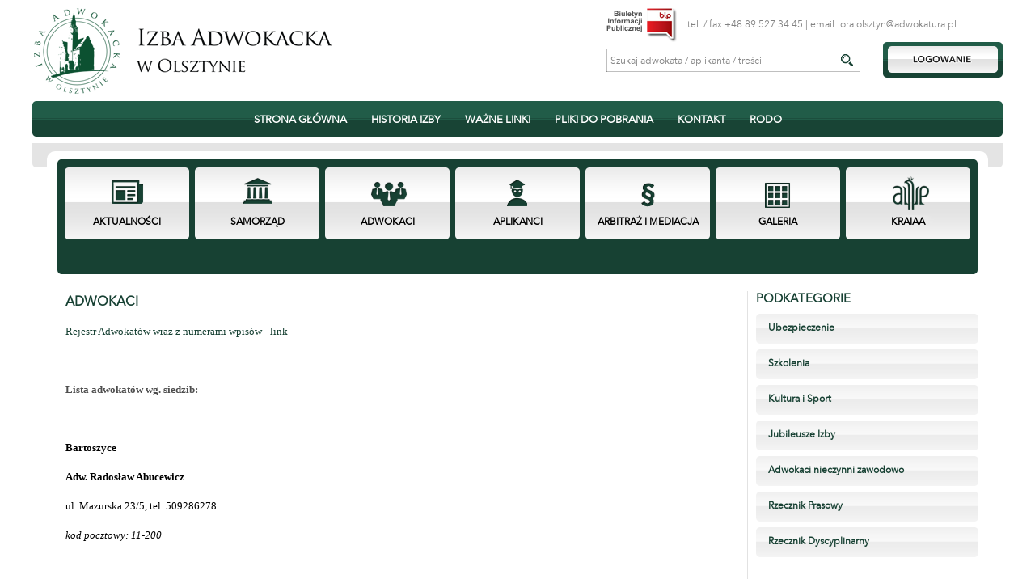

--- FILE ---
content_type: text/html
request_url: http://www.olsztyn.adwokatura.pl/adwokaci
body_size: 13228
content:
<!DOCTYPE html PUBLIC "-//W3C//DTD XHTML 1.0 Strict//EN" "http://www.w3.org/TR/xhtml1/DTD/xhtml1-strict.dtd">
<html xmlns="http://www.w3.org/1999/xhtml" xmlns:fb="https://www.facebook.com/2008/fbml"  xml:lang="pl" lang="pl" dir="ltr">

<head>
    <base href="http://www.olsztyn.adwokatura.pl/"/>

    <meta http-equiv="Content-Type" content="text/html; charset=utf-8"/>



<title>ADWOKACI - Izba Adwokacka w Olsztynie</title>

<meta name="keywords" content="ADWOKACI, Izba Adwokacka w Olsztynie" lang="pl"/>
<meta name="description" content="ADWOKACI - Izba Adwokacka w Olsztynie" lang="pl"/>
<meta name="Robots" content="all"/>
<meta name="Revisit-after" content="14 days"/>
<meta name="thumbnail" content="http://www.olsztyn.adwokatura.pl/images/logo-fb2.png" />
<link rel="image_src" href="http://www.olsztyn.adwokatura.pl/images/logo-fb2.png" />

<meta property="og:title" content="ADWOKACI - Izba Adwokacka w Olsztynie" />
<meta property="og:description" content="ADWOKACI - Izba Adwokacka w Olsztynie" />
<meta property="og:url" content="http://olsztyn.adwokatura.pl" /> 
<meta property="og:site_name" content="Izba Adwokacka w Olsztynie" />
<meta property="og:image" content="http://www.olsztyn.adwokatura.pl/images/logo-fb2.png" />

    
    <link rel="shortcut icon" href="/images/favicon.ico" type="image/x-icon">
    <link rel="icon" href="/images/favicon.ico" type="image/x-icon">

    <meta name="viewport" content="width=1230" />
    <link href="css/style.css?8" rel="stylesheet" type="text/css" />
    <link href="gfx/frontend/css/msg.css?8" rel="stylesheet" type="text/css"/>
    <link href="gfx/frontend/css/contact.css?8" rel="stylesheet" type="text/css"/>

    <script type="text/javascript" src="https://ajax.googleapis.com/ajax/libs/jquery/1.9.1/jquery.min.js"></script>
    <script type="text/javascript" src="js/jquery.easing.min.js"></script>
    <script type="text/javascript" src="js/jquery.flexslider-min.js"></script>

    <link href="css/normalize.css" rel="stylesheet" type="text/css"/>
    <link href="css/gray.min.css" rel="stylesheet" type="text/css"/>

    <script type="text/javascript" src="js/frontend.js?8"></script>
    <script type="text/javascript" src="js/grayscale.js"></script>

    <link href="/external/colorbox/colorbox.css" rel="stylesheet" type="text/css" />
    <script src="/external/colorbox/jquery.colorbox-min.js" type="text/javascript"></script>
    <script type="text/javascript">
        $(document).ready(function(){$("a[rel*='clearbox']").colorbox({});});
    </script>


            <script type="text/javascript" src="http://cdn.redicon.pl/addons/cookie-alert.js.php?bgcolor=174133&amp;linkcolor=fff&amp;fontcolor=fff&amp;strona=www.olsztyn.adwokatura.pl"></script>
        <style type="text/css">
            #cookie-alert {bottom:0px !important;line-height: 100%;}
        </style>
    
    

</head>
<body>
<div id="wrapper">
    <div class="head">
        <div class="content">
            <div class="logo">
                <a href="http://www.olsztyn.adwokatura.pl/"><img src="images/logo.png" alt="" /></a>
                            </div>
            <div class="top">
                <div class="contact">
                    <p>
                        <a href="http://adwokatura.olsztyn-bip.pl"><img src="images/bip.png" alt="" /></a>
                        <a href="tel:+48 89 527 34 45">tel. / fax +48 89 527 34 45</a> | email: <a href="mailto:ora.olsztyn@adwokatura.pl">ora.olsztyn@adwokatura.pl</a>
                    </p>
                    <div class="search">
                        <form action="http://www.olsztyn.adwokatura.pl/szukaj" method="post" accept-charset="utf-8"><div style="display:none">
<input type="hidden" name="csrf_aw_cms" value="a0269dd283c9428575483eb2582d22d9" />
</div>    <p>
        <input type="text" name="zapytanie" class="val_repl" value="Szukaj adwokata / aplikanta / treści" /><input type="image"  src="images/search-button.png" value="" /><br class="clr"/>
    </p>
</form>
                    </div>
                    <a href="http://www.olsztyn.adwokatura.pl/logowanie" class="login"></a>
                </div>
            </div>
            <br class="clr" />
            <div class="menu">
                
	<ul><li><a href="http://www.olsztyn.adwokatura.pl/" title="STRONA GŁÓWNA">STRONA GŁÓWNA</a></li><li><a href="http://www.olsztyn.adwokatura.pl/historia-izby" title="HISTORIA IZBY">HISTORIA IZBY</a></li><li><a href="http://www.olsztyn.adwokatura.pl/wazne-linki" title="WAŻNE LINKI">WAŻNE LINKI</a></li><li><a href="http://www.olsztyn.adwokatura.pl/pliki-do-pobrania" title="PLIKI DO POBRANIA">PLIKI DO POBRANIA</a></li><li><a href="http://www.olsztyn.adwokatura.pl/kontakt" title="KONTAKT">KONTAKT</a></li><li><a href="http://www.olsztyn.adwokatura.pl/rodo" title="RODO">RODO</a></li></ul>                <br class="clr" />
            </div>
        </div>
    </div>
        <div class="page"></div>
        <div class="boxes">
        <div class="content">
            <div class="white-bg">
                <div class="inner">
                                        <a href="aktualnosci" class="box box1">AKTUALNOŚCI</a>
                        <a href="http://www.olsztyn.adwokatura.pl/samorzad" class="box box2">SAMORZĄD</a>
                        <a href="http://www.olsztyn.adwokatura.pl/adwokaci" class="box box3">ADWOKACI</a>
                        <a href="http://www.olsztyn.adwokatura.pl/aplikanci" class="box box4">APLIKANCI</a>
                        <a href="http://www.olsztyn.adwokatura.pl/arbitraz-i-mediacja" class="box box5">ARBITRAŻ I MEDIACJA</a>
                        <a href="http://www.olsztyn.adwokatura.pl/galeria" class="box box6">GALERIA</a>
                        <a href="https://rejestradwokatow.pl/adwokat" class="box box7">KRAIAA</a>
                                                                                            <div class="boxlinks boxlinks4">
                                                        <a href="http://www.olsztyn.adwokatura.pl/aplikanci/pliki-do-pobrania">Pliki do pobrania</a>  |                                                             <a href="http://www.olsztyn.adwokatura.pl/aplikanci/plany-szkolen">Plany szkoleń</a>  |                                                             <a href="http://www.olsztyn.adwokatura.pl/aplikanci/oplaty-za-szkolenieskladka">Opłaty za szkolenie/składka</a>                                 </div>
                                                                                </div>
            </div>
        </div>
    </div>
    <div class="main">
        <div class="content">
            <div class="inner">

                                    <h1>
        ADWOKACI    </h1>
                
	
        

        <p>
	<a href="https://rejestradwokatow.pl/adwokat/ewidencja">Rejestr Adwokat&oacute;w wraz z numerami wpis&oacute;w - link</a></p>
<p>
	&nbsp;</p>
<p>
	<b>Lista adwokat&oacute;w wg. siedzib:&nbsp;</b></p>
<p>
	&nbsp;</p>
<p>
	<span style="color:#000000;"><b>Bartoszyce</b></span></p>
<p>
	<span style="color:#000000;"><b>Adw. Radosław Abucewicz</b></span></p>
<p>
	<span style="color:#000000;">ul. Mazurska 23/5, tel. 509286278</span></p>
<p>
	<span style="color:#000000;"><em>kod pocztowy: 11-200</em></span></p>
<p>
	&nbsp;</p>
<p>
	<span style="color:#000000;"><b>Adw. Marta Deluga</b><br />
	ul. Boh. Warszawy 29/7, tel. 607074962<br />
	<em>kod pocztowy: 11-200</em></span></p>
<p>
	<span style="color:#000000;"><b>Adw. Janusz Jarocki&nbsp;</b><br />
	ul. Warszawska 6A, tel. (89) 762 64 47, fax. (89) 7626447, kom. 604 431 439<br />
	<em>kod pocztowy: 11-200</em></span></p>
<p>
	<span style="color:#000000;"><b>Adw. Katarzyna Kisiel</b></span></p>
<p>
	<span style="color:#000000;">ul. Kopernika 1, tel. 530350262</span></p>
<p>
	<span style="color:#000000;"><em>kod pocztowy: 11-200</em></span></p>
<p>
	Filia: 10-549 Olsztyn ul. Mickiewicza 4 lok. 5</p>
<p>
	&nbsp;</p>
<p>
	<span style="color:#000000;"><b>Adw. Marta Tomaszewicz</b><br />
	ul. Pl. Konstytucji 3 Maja 31, tel. 506&nbsp;979 676<br />
	<em>kod pocztowy: 11-200</em></span></p>
<p>
	<span style="color:#000000;"><b>Adw. Wojciech Wojciechowski</b><br />
	ul. Kętrzyńska 5 lok. 4, tel. 536&nbsp;252 520<br />
	<em>kod pocztowy: 11-200</em></span></p>
<p>
	<span style="color:#000000;">Filia: 14-100 Ostr&oacute;da ul. Jana III Sobieskiego 4</span></p>
<p>
	<span style="color:#000000;"><b>Adw. Sylwia Zajączkowska&nbsp;</b><br />
	ul. Warszawska 10/1 , tel. &nbsp;514-794-610<br />
	<em>kod pocztowy: 11-200</em></span></p>
<p>
	<span style="color:#000000;"><b>Adw. Jarosław Żytko</b><br />
	ul. Kętrzyńska 23 lok.24, tel. 605&nbsp;892 469<br />
	<em>kod pocztowy: 11-200</em></span></p>
<p>
	&nbsp;</p>
<p>
	<span style="color:#000000;"><b>Biskupiec</b></span></p>
<p>
	<span style="color:#000000;"><b>Adw. Natalia Grunwald-Bernacka</b></span></p>
<p>
	<span style="color:#000000;">ul. MIckiewicza 6B/4 tel. 690 011 033</span></p>
<p>
	<span style="color:#000000;"><em>kod pocztowy: 11-300</em></span></p>
<p>
	<span style="color:#000000;"><b>Adw. Wojciech Piłat</b></span></p>
<p>
	ul.Pionier&oacute;w 22/1 , tel. 660560158</p>
<p>
	<span style="color:#000000;"><em>kod pocztowy: 11-300</em></span></p>
<p>
	<span style="color:#000000;">Filia: 10-507 Olsztyn ul. Kętrzyńskiego 4/4</span></p>
<p>
	<span style="color:#000000;"><b>Adw. Roman Zieliński&nbsp;</b><br />
	ul. Słowackiego 4/1, tel. (89) 715 21 80, fax. (89) 715 21 80<br />
	<em>kod pocztowy: 11-300</em></span></p>
<p>
	&nbsp;</p>
<p>
	<span style="color:#000000;"><b>Dźwierzuty</b></span></p>
<p>
	<span style="color:#000000;"><b>Adw. Dominika Weichhaus-Wronka</b></span></p>
<p>
	<span style="color:#000000;">Szczepankowo 14, tel. 664983084</span></p>
<p>
	<span style="color:#000000;"><em>kod pocztowy 12-120&nbsp;</em></span></p>
<p>
	<span style="color:#000000;"><b>Iława</b></span></p>
<p>
	<span style="color:#000000;"><b>Adw. Adrianna Czuczko</b></span></p>
<p>
	<span style="color:#000000;">ul. Kościuszki 4/2B, tel. 664 056 462</span></p>
<p>
	<span style="color:#000000;"><em>kod pocztowy: 14-200</em></span></p>
<p>
	<span style="color:#000000;"><b>Adw. Stefania Jaworska&nbsp;</b><br />
	ul. Jagiellończyka 16, tel. 512 179 825<br />
	<em>kod pocztowy: 14-200</em></span></p>
<p>
	<span style="color:#000000;"><b>Adw. Agnieszka Karpacz</b></span></p>
<p>
	<span style="color:#000000;">ul. Wojska Polskiego 22a/3 tel. 606914114</span></p>
<p>
	<span style="color:#000000;"><em>kod pocztowy: 14-200</em></span></p>
<p>
	<span style="color:#000000;"><b>Adw. Andrzej Kozielski&nbsp;</b><br />
	ul. Mickiewicza 21, tel. / fax. (89) 648 23 24<br />
	<em>kod pocztowy: 14-200</em></span></p>
<p>
	<span style="color:#000000;"><b>Adw. Mikołaj Kozielski</b></span></p>
<p>
	<span style="color:#000000;">ul. Mickiewicza 21, tel. 530705898</span></p>
<p>
	<span style="color:#000000;"><em>kod pocztowy: 14-200</em></span></p>
<p>
	<span style="color:#000000;"><b>Adw. Wojciech Kozielski&nbsp;</b><br />
	ul. Mickiewicza 21, tel. / fax. (89) 648 23 24<br />
	<em>kod pocztowy: 14-200</em></span></p>
<p>
	<span style="color:#000000;">Filia: 13-300 Nowe Miasto Lubawskie ul. Grunwaldzka 7</span></p>
<p>
	<span style="color:#000000;"><b>Adw. Magdalena Krygier&nbsp;</b><br />
	ul. Andersa 2C, tel. &nbsp;602884394<br />
	<em>kod pocztowy: 14-200</em></span></p>
<p>
	<span style="color:#000000;"><b>Adw. Magdalena Maćkowska</b></span></p>
<p>
	<span style="color:#000000;">ul. Smolki 7/2, tel. 600 001 510</span></p>
<p>
	<span style="color:#000000;"><em>kod : 14-200</em></span></p>
<p>
	<span style="color:#000000;"><b>Adw. Marlena Maćkowska</b></span></p>
<p>
	ul. Smolki 7/1, tel. 502143138</p>
<p>
	<em>kod pocztowy:14-200</em></p>
<p>
	<b>Adw. Monika Maśnicka</b></p>
<p>
	ul. Jana III Sobieskiego 45A lok. 13, tel. 888634445</p>
<p>
	<em>kod pocztowy: 14-200</em></p>
<p>
	<span style="color:#000000;"><b>Adw. Paweł Olszewski</b></span></p>
<p>
	<span style="color:#000000;">ul. Grunwaldzka 9A/5A, tel. 508125766</span></p>
<p>
	<span style="color:#000000;"><em>kod pocztowy: 14-200</em></span></p>
<p>
	<span style="color:#000000;">Filia: 13-200 Działdowo ul. Kochanowskiego 1a lok. 1</span></p>
<p>
	<span style="color:#000000;"><b>Adw. Tomasz Radziwilski</b><br />
	ul. Wyszyńskiego 31C lok. 7, tel. 668-045-091<br />
	<em>kod pocztowy: 14-200</em></span></p>
<p>
	<span style="color:#000000;">Filia: 13-300 Nowe Miasto Lubawskie ul. Grunwaldzka 7</span></p>
<p>
	<span style="color:#000000;"><b>Adw. Dawid Rykaczewski</b></span></p>
<p>
	<span style="color:#000000;">ul. Narutowicza 24, tel. 531 935 332</span></p>
<p>
	<span style="color:#000000;">kod pocztowy: 14-200</span></p>
<p>
	<span style="color:#000000;"><b>Adw. Wiktoria Sendzik</b></span></p>
<p>
	<span style="color:#000000;">ul. Wyszyńskiego 5, tel 605899236</span></p>
<p>
	<em>kod pocztowy: 14-200</em></p>
<p>
	<span style="color:#000000;"><b>Adw. Maciej Skrzeczkowski&nbsp;</b><br />
	ul. Andersa 2, tel. / fax. (89) 649 66 66<br />
	<em>kod pocztowy: 14-200</em></span></p>
<p>
	<span style="color:#000000;">Filia: 14-260 Lubawa ul. Kupnera 7/1</span></p>
<p>
	<span style="color:#000000;"><b>Adw. Marek Skrzeczkowski&nbsp;</b><br />
	ul. Andersa 2, tel. / fax. (89) 649 66 66<br />
	<em>kod pocztowy: 14-200</em></span></p>
<p>
	&nbsp;</p>
<p>
	<span style="color:#000000;"><b>Adw. Paweł Stachniałek</b></span></p>
<p>
	<span style="color:#000000;">ul. Wyszyńskiego 31J lok. 3 tel. 691-834-603</span></p>
<p>
	<span style="color:#000000;"><em>kod pocztowy: 14-200</em></span></p>
<p>
	<span style="color:#000000;"><b>Adw. Milena Ślazińska</b></span></p>
<p>
	<span style="color:#000000;">ul. Jagiellończyka 16/1, tel. 694085525</span></p>
<p>
	<span style="color:#000000;"><em>kod pocztowy: 14-200</em></span></p>
<p>
	&nbsp;</p>
<p>
	&nbsp;</p>
<p>
	<span style="color:#000000;"><b>Kętrzyn</b></span></p>
<p>
	<span style="color:#000000;"><b>Adw. Roman Anoszkin</b><br />
	ul. Powstańc&oacute;w W-wy 1, tel. 605 375 205<br />
	<em>kod pocztowy: 11-400</em></span></p>
<p>
	<span style="color:#000000;">FILIA: 10-537 Olsztyn, ul. Mrongowiusza 6/9, 10-443 Olsztyn, ul. Kołobrzeska 6/5 </span><span style="color:#000000;">&nbsp;&nbsp;&nbsp;&nbsp;&nbsp;&nbsp;&nbsp;&nbsp; </span></p>
<p>
	<span style="color:#000000;"><b>Adw. Przemysław Borzymowski</b><br />
	ul. Traugutta 7/217, tel. / fax. (89) 676 20 36<br />
	<em>kod pocztowy: 11-400</em></span></p>
<p>
	<span style="color:#000000;">Filia: 10-549&nbsp; Olsztyn ul. Mickiewicza 4 p. 318</span></p>
<p>
	<span style="color:#000000;"><b>Adw. Anna Bryżys-Krasodomska</b></span></p>
<p>
	<span style="color:#000000;">ul. Sikorskiego 10/2, tel. 724 226 907</span></p>
<p>
	<span style="color:#000000;"><em>kod pocztowy: 11-400</em></span></p>
<p>
	<span style="color:#000000;">Filia: 10-540 Olsztyn, ul. Dąbrowszczak&oacute;w 19/7</span></p>
<p>
	<span style="color:#000000;"><b>Adw. Katarzyna Butkiewicz</b><br />
	ul. Sikorskiego 24 lok. 14, tel. 604 325 877<br />
	<em>kod pocztowy: 11-400</em></span></p>
<p>
	<span style="color:#000000;">FILIA: 10-542 Olsztyn, ul. Dąbrowszczak&oacute;w 39/411</span></p>
<p>
	<span style="color:#000000;"><b>Adw. Justyna G&oacute;rska</b></span></p>
<p>
	<span style="color:#000000;">ul. Sikorskiego 34/3U, tel. 506776127</span></p>
<p>
	<span style="color:#000000;"><em>kod pocztowy: 11-400</em></span></p>
<p>
	<span style="color:#000000;"><b>Adw. Małgorzata Kędzierska</b></span></p>
<p>
	<span style="color:#000000;">ul. Sikorskiego 45 , tel.&nbsp; kom. 692450353</span></p>
<p>
	<span style="color:#000000;"><em>kod pocztowy: 11-400</em></span></p>
<p>
	<span style="color:#000000;"><b>Adw. Grzegorz Majkut</b><br />
	ul. Pocztowa 5A, tel. 604 292 762<br />
	<em>kod pocztowy: 11-400</em></span></p>
<p>
	<span style="color:#000000;"><b>Adw. Radosław Nysztal&nbsp;</b><br />
	ul. Sikorskiego 19, tel. / fax. (89) 751 53 41<br />
	<em>kod pocztowy: 11-400</em></span></p>
<p>
	<span style="color:#000000;"><b>Adw. Marta Żuchlińska-Krześlak</b><br />
	ul. Sikorskiego 19&nbsp;&nbsp; tel. &nbsp;89 751 53 41<br />
	<em>kod pocztowy:11-400</em></span></p>
<p>
	&nbsp;</p>
<p>
	<span style="color:#000000;"><b>Lidzbark Warmiński</b></span></p>
<p>
	<span style="color:#000000;"><b>Adw. Jacek Czech</b><br />
	ul. Piłsudskiego 3, tel. 791 907 256</span></p>
<p>
	<span style="color:#000000;"><b>Adw. Weronika Kloszczyk</b></span></p>
<p>
	<span style="color:#000000;">ul. Kardynała Stefana Wyszyńskiego 20/14, tel. 509065896</span></p>
<p>
	<span style="color:#000000;"><em>kod pocztowy: 11-100</em></span></p>
<p>
	<span style="color:#000000;">Filia: 10-506 Olsztyn ul. Kętrzyńskiego 1a/1</span></p>
<p>
	<span style="color:#000000;"><b>Adw. Martyna Lipińska-Bach</b></span></p>
<p>
	<span style="color:#000000;">ul. Piłsudskiego 3 lok. 11, tel. 662 083 907</span></p>
<p>
	<span style="color:#000000;"><em>kod pocztowy: 11-100 </em></span></p>
<p>
	<span style="color:#000000;">Filia: 10-546 Olsztyn, ul. Kajki 7/3</span></p>
<p>
	<span style="color:#000000;"><b>Adw. Wiesław Pniewski</b></span></p>
<p>
	<span style="color:#000000;">ul. Piłsudskiego 3/3, tel. 505115813</span></p>
<p>
	<span style="color:#000000;"><em>kod pocztowy: 11-100</em></span></p>
<p>
	<span style="color:#000000;"><b>Adw. Radosław Jerzy Puzyrewski&nbsp;</b><br />
	ul. Piłsudskiego 1/1, tel. &nbsp;668 427 470<br />
	<em>kod pocztowy: 11-100</em></span></p>
<p>
	<span style="color:#000000;">Filia: 10-117 Olsztyn ul. 1Maja 5 ,,A&quot;/91</span></p>
<p>
	&nbsp;</p>
<p>
	<span style="color:#000000;"><b>Lubawa</b></span></p>
<p>
	<span style="color:#000000;"><b>Adw. Magdalena Bendyk-Stanek&nbsp;</b><br />
	ul. Zamkowa 6, tel. (89) 644 82 64<br />
	<em>kod pocztowy: 10-260</em></span></p>
<p>
	Filia: 13-300 Nowe Miasto Lub. ul. Ok&oacute;lna 20</p>
<p>
	&nbsp;</p>
<p>
	<span style="color:#000000;"><b>Mrągowo</b></span></p>
<p>
	<span style="color:#000000;"><b>Adw. Marcin Durka&nbsp;</b><br />
	ul. Kr&oacute;lewiecka 53, tel. () 501 737 802<br />
	<em>kod pocztowy: 11-700</em></span></p>
<p>
	&nbsp;</p>
<p>
	<span style="color:#000000;"><b>Adw. Marcin Kaczyński</b><br />
	ul. Warszawska 21 pok. 2, tel. &nbsp;691 522 506<br />
	<em>kod pocztowy: 11-700</em></span></p>
<p>
	<span style="color:#000000;">Filia: 10-549 Olsztyn, ul. Mickiewicza 4 pok. 318</span></p>
<p>
	&nbsp;</p>
<p>
	<span style="color:#000000;"><b>Adw. Justyna Niedźwiecka</b></span></p>
<p>
	<span style="color:#000000;">ul. Wojska Polskiego 91, tel. 501 604 451</span></p>
<p>
	<span style="color:#000000;"><em>kod pocztowy: 11-700</em></span></p>
<p>
	&nbsp;</p>
<p>
	<span style="color:#000000;"><b>Adw. Dariusz Pezowicz</b></span></p>
<p>
	<span style="color:#000000;">ul. Kr&oacute;lewiecka 6 lok. 4, tel. 720522588</span></p>
<p>
	<span style="color:#000000;"><em>kod pocztowy: 11-700</em></span></p>
<p>
	&nbsp;</p>
<p>
	<span style="color:#000000;"><b>Adw. Tomasz Szydziński</b></span></p>
<p>
	<span style="color:#000000;">ul. Kr&oacute;lewiecka 41/19A, tel. 501 513 712</span></p>
<p>
	<span style="color:#000000;"><em>kod pocztowy: 11-700</em></span></p>
<p>
	<span style="color:#000000;">Filia: 10-527 Olsztyn, ul. Partyzant&oacute;w 79/6</span></p>
<p>
	&nbsp;</p>
<p>
	<span style="color:#000000;"><b>Nidzica</b></span></p>
<p>
	<span style="color:#000000;"><b>Adw. Karol Podowski</b></span></p>
<p>
	<span style="color:#000000;">ul. Kościuszki 13/2, tel. 883 242 800</span></p>
<p>
	<span style="color:#000000;"><em>kod pocztowy: 13-100</em></span></p>
<p>
	<span style="color:#000000;">Filia: 10-028 Olsztyn, ul. Prosta 23/2</span></p>
<p>
	<span style="color:#000000;"><b>Adw. Michał Przyborowski</b></span></p>
<p>
	<span style="color:#000000;">Plac Wolności 8 lok. 5, tel. 535075862</span></p>
<p>
	<span style="color:#000000;"><em>kod pocztowy: 13-100</em></span></p>
<p>
	<span style="color:#000000;"><b>Adw. Sylwia Skurczyńska</b><br />
	ul. Warszawska 15/11,&nbsp;&nbsp; tel.&nbsp; 784&nbsp;277 061<br />
	<em>kod pocztowy:13-100</em></span></p>
<p>
	<span style="color:#000000;"><b>Adw. Anna Wojciechowska&nbsp;</b><br />
	ul. Kopernika 2/9, tel. / fax. (89) 625 20 21<br />
	<em>kod pocztowy: 13-100</em></span></p>
<p>
	&nbsp;</p>
<p>
	<span style="color:#000000;"><b>Olsztyn</b></span></p>
<p>
	<span style="color:#000000;"><b>Adw. Piotr Afeltowicz&nbsp;</b><br />
	ul. Mazurska 6/1, tel. / fax. (89) 527 23 54<br />
	<em>kod pocztowy: 10-518</em></span></p>
<p>
	<span style="color:#000000;"><b>Adw. Ewelina Andros</b></span></p>
<p>
	<span style="color:#000000;">Aleja Marszałka J&oacute;zefa Piłsudskiego 36/17 tel. 787438398</span></p>
<p>
	<span style="color:#000000;"><em>kod pocztowy: 10-450</em></span></p>
<p>
	<span style="color:#000000;"><em>Sp&oacute;łka Partnerska</em></span></p>
<p>
	Andros Gawryluk Parciak i Partnerzy</p>
<p>
	Adwokacka Sp&oacute;łka Partnerska w Warszawie</p>
<p>
	Oddział w Olsztynie&nbsp;</p>
<p>
	10-450 Olsztyn Al. M. J&oacute;zefa Piłsudskiego 36/17</p>
<p>
	<span style="color:#000000;"><b>Adw. Tomasz Baranik</b><br />
	ul. Marii Skłodowskiej-Curie 24/13, II piętro, tel. 501 427 715<br />
	<em>kod pocztowy: 10-112</em></span></p>
<p>
	<span style="color:#000000;"><b>Adw. dr Sebastian Bentkowski</b><br />
	ul. G&oacute;rna 5 lok. 6,&nbsp; tel. 502 610 282<br />
	<em>kod pocztowy: 10-040</em></span></p>
<p>
	<span style="color:#000000;"><b>Adw. Paulina Belowska</b></span></p>
<p>
	<span style="color:#000000;">ul. Warmińska 5/2, tel 514796713</span></p>
<p>
	<span style="color:#000000;"><em>kod pocztowy: 10-544</em></span></p>
<p>
	<span style="color:#000000;"><b>Adw. Zofia Bonk&nbsp;</b><br />
	ul. Kętrzyńskiego 5/7, tel. (89) 676 85 63<br />
	<em>kod pocztowy:10-506</em></span></p>
<p>
	<b>Adw. Filip Borko</b></p>
<p>
	ul. Kętrzyńskiego 6/1 tel. 536338423</p>
<p>
	<em>kod pocztowy: 10-507</em></p>
<p>
	<span style="color:#000000;"><b>Adw. Izabella Maria Borkowska-Kaczmarczyk</b><br />
	ul. Kościuszki 21/6, tel. 505305411<br />
	<em>kod pocztowy:10-501</em></span></p>
<p>
	<span style="color:#000000;"><b>Adw. Paulina Borzym</b></span></p>
<p>
	<span style="color:#000000;">ul.Okopowa 14/6, tel. 789 199 236</span></p>
<p>
	<span style="color:#000000;"><em>kod pocztowy: 10-075</em></span></p>
<p>
	<span style="color:#000000;"><b>Adw. Andrzej Brzozowski&nbsp;</b><br />
	ul. Wyzwolenia 32/2, tel. / fax. (89) 523 61 16<br />
	<em>kod pocztowy: 10-105</em></span></p>
<p>
	<span style="color:#000000;"><b>Adw. Paweł Bubnowski&nbsp;</b><br />
	ul. M. C. Skłodowskiej 12A/4, tel. / fax. (89) 535 31 29<br />
	<em>kod pocztowy: 10-109</em></span></p>
<p>
	<span style="color:#000000;"><b>Adw. Kinga Karolina Bystrzycka</b><br />
	ul. Kołobrzeska 6/26, tel. 512103588<br />
	<em>kod pocztowy:10-443</em></span></p>
<p>
	<span style="color:#000000;"><b>Adw. Małgorzata Chojnacka</b></span></p>
<p>
	<span style="color:#000000;">Al. Piłsudskiego 32 lok. 210 , tel. 530 463 353</span></p>
<p>
	<span style="color:#000000;"><em>Kod pocztowy: 10-578</em></span></p>
<p>
	<span style="color:#000000;">Filia: 13-200 Działdowo ul. Makowskiego 3</span></p>
<p>
	<span style="color:#000000;"><b>Adw. Milena Chojnacka</b></span></p>
<p>
	<span style="color:#000000;">ul. Św. Wojciecha 3/3a lok. 1, tel.516 140 693</span></p>
<p>
	<span style="color:#000000;"><em>kod pocztowy 10-038</em></span></p>
<p>
	<span style="color:#000000;"><b>Adw. Łukasz Cholewicki</b><br />
	ul. Dąbrowszczak&oacute;w 39/206, tel. 604 421 451<br />
	<em>kod pocztowy:10-542</em></span></p>
<p>
	<span style="color:#000000;">Filia: 11-010 Barczewo ul. Mickiewicza 40 lok. 8</span></p>
<p>
	<span style="color:#000000;">Filia: 12-200 Pisz ul. Grunwaldzka 1/4</span></p>
<p>
	<span style="color:#000000;"><b>Adw. Martyna Cieloszczyk</b></span></p>
<p>
	<span style="color:#000000;">ul. Jerzego Lanca 3/2, tel. 792963292</span></p>
<p>
	<span style="color:#000000;"><em>kod pocztowy: 10-528&nbsp;</em></span></p>
<p>
	<span style="color:#000000;"><b>Adw. Danuta Ciszak&nbsp;</b><br />
	ul. Warmińska 17/3, tel. / fax. (89) 527 56 04<br />
	<em>kod pocztowy: 10-544</em></span></p>
<p>
	<span style="color:#000000;"><b>Adw. Żaneta Czajkowska</b><br />
	ul. G&oacute;rna 5/6, tel. 663 672 381<br />
	<em>kod pocztowy:10-040</em></span></p>
<p style="margin:0cm;margin-bottom:.0001pt">
	<span style="color:#000000;"><b><span style="font-size: 10pt; font-family: Arial, sans-serif;">Adw. Monika Czarnecka</span></b></span><b><span style="font-size: 10pt; font-family: Arial, sans-serif;"><o:p></o:p></span></b></p>
<p style="margin:0cm;margin-bottom:.0001pt">
	<span style="color:#000000;"><span style="font-size: 9pt; font-family: Arial, sans-serif;">ul. Linki 3/4 lok. 5, tel. 601 290 444</span></span><span style="font-size: 9pt; font-family: Arial, sans-serif;"><o:p></o:p></span></p>
<p style="margin: 0cm 0cm 0.0001pt;">
	<span style="color:#000000;"><span style="font-size: 9pt; font-family: Arial, sans-serif;"><em>kod pocztowy: </em>10-534</span></span></p>
<p style="margin: 0cm 0cm 0.0001pt;">
	&nbsp;</p>
<p style="margin: 0cm 0cm 0.0001pt;">
	<b>Adw. Monika Daszkiewicz</b></p>
<p style="margin: 0cm 0cm 0.0001pt;">
	ul. Jagiellońska 2 lok. 2A, tel. 504364135</p>
<p style="margin: 0cm 0cm 0.0001pt;">
	<em>kod pocztowy: 10-271</em></p>
<p style="margin: 0cm 0cm 0.0001pt;">
	&nbsp;</p>
<p style="margin: 0cm 0cm 0.0001pt;">
	<span style="color:#000000;"><span style="font-size: 9pt; font-family: Arial, sans-serif;"><b>Adw. Marek Dańko</b></span></span></p>
<p style="margin: 0cm 0cm 0.0001pt;">
	<span style="color:#000000;"><span style="font-size: 9pt; font-family: Arial, sans-serif;">ul. B. Linki 5/4, tel 507814051</span></span></p>
<p style="margin: 0cm 0cm 0.0001pt;">
	<span style="color:#000000;"><span style="font-size: 9pt; font-family: Arial, sans-serif;"><em>kod pocztowy 10-534</em></span></span></p>
<p style="margin: 0cm 0cm 0.0001pt;">
	&nbsp;</p>
<p style="margin: 0cm 0cm 0.0001pt;">
	<span style="color:#000000;"><span style="font-size: 9pt; font-family: Arial, sans-serif;"><b>Adw. Dominik Dąbrowski</b></span></span></p>
<p style="margin: 0cm 0cm 0.0001pt;">
	<span style="color:#000000;"><span style="font-size: 9pt; font-family: Arial, sans-serif;">ul. Ratuszowa 7/4, tel. 666316725</span></span></p>
<p style="margin: 0cm 0cm 0.0001pt;">
	<span style="color:#000000;"><span style="font-size: 9pt; font-family: Arial, sans-serif;"><em>kod pocztowy: 10-116</em></span></span></p>
<p style="margin: 0cm 0cm 0.0001pt;">
	&nbsp;</p>
<p style="margin: 0cm 0cm 0.0001pt;">
	<span style="color:#000000;"><span style="font-size: 9pt; font-family: Arial, sans-serif;"><b>Adw. Magdalena Dekowska</b></span></span></p>
<p style="margin: 0cm 0cm 0.0001pt;">
	<span style="color:#000000;"><span style="font-size: 9pt; font-family: Arial, sans-serif;">ul. Ratuszowa 7/4 tel. 501 063 052</span></span></p>
<p style="margin: 0cm 0cm 0.0001pt;">
	<span style="color:#000000;"><span style="font-size: 9pt; font-family: Arial, sans-serif;"><em>kod pocztowy: 10-545</em></span></span></p>
<p style="margin: 0cm 0cm 0.0001pt;">
	&nbsp;</p>
<p>
	<span style="color:#000000;"><b>Adw. Paulina Długokęcka</b><br />
	ul. Partyzant&oacute;w 1/2 lok. 103, tel. &nbsp;607 887 618<br />
	<em>kod pocztowy:10-522</em></span></p>
<p>
	<span style="color:#000000;"><b>Adw. Jakub Dobrosielski</b></span></p>
<p>
	<span style="color:#000000;">ul. Dąbrowszczak&oacute;w 19/3, tel. 781 024 996</span></p>
<p>
	<span style="color:#000000;"><em>kod pocztowy: 10-540</em></span></p>
<p>
	<span style="color:#000000;"><b>Adw. Żaneta Dobrowolska</b></span></p>
<p>
	<span style="color:#000000;">ul. Dąbrowszczak&oacute;w 39/407A, tel 505 164 295</span></p>
<p>
	<span style="color:#000000;"><em>kod pocztowy : 10-542</em></span></p>
<p>
	<span style="color:#000000;"><b>Adw. Jerzy Dobrzański&nbsp;</b><br />
	ul. Wyzwolenia 32/2, tel. / fax. (89) 523 61 16<br />
	<em>kod pocztowy: 10-105</em></span></p>
<p>
	<span style="color:#000000;"><b>Adw. Joanna Helana Dowgwiłłowicz&nbsp;</b></span></p>
<p>
	<span style="color:#000000;">ul. Stare Miasto 26/27 lok. 3, tel. 601 253 364</span></p>
<p>
	<span style="color:#000000;"><em>kod pocztowy: 10-026</em></span></p>
<p>
	Filia: 00-033 Warszawa ul. W. G&oacute;rskiego 6/14</p>
<p>
	&nbsp;</p>
<p>
	<span style="color:#000000;"><b>Adw. Paweł Dowgwiłłowicz&nbsp;</b><br />
	ul. Ratuszowa 7/4, tel. / fax. (89) 535 55 75<br />
	<em>kod pocztowy: 10-116</em></span></p>
<p>
	<span style="color:#000000;"><b>Adw. Milena Dzwonkowska</b></span></p>
<p>
	<span style="color:#000000;">ul. Mickiewicza 4 lok. 5, tel. 667 475 299</span></p>
<p>
	<span style="color:#000000;"><em>kod pocztowy: 10-549</em></span></p>
<p>
	<span style="color:#000000;">Filia: 13-200 Działdowo, ul. Katarzyny 21</span></p>
<p>
	&nbsp;</p>
<p>
	<span style="color:#000000;"><b>Adw. dr hab. Kamil Frąckowiak&nbsp;</b><br />
	ul. Jagiellończyka 27/2, tel. (89) 523 61 76, &nbsp;509954574<br />
	<em>kod pocztowy: 10-062</em></span></p>
<p>
	<span style="color:#000000;"><b>Adw. Ewa Frydrych</b></span></p>
<p>
	<span style="color:#000000;">ul. Kołobrzeska 13 lok. 301-302, tel. 887858483</span></p>
<p>
	<span style="color:#000000;"><em>kod pocztowy: 10-444</em></span></p>
<p>
	<span style="color:#000000;"><b>Adw. Arkadiusz Gajdamowicz&nbsp;</b><br />
	ul. Mickiewicza 33/4, tel. (89) 527 60 76<br />
	<em>kod pocztowy: 10-508</em></span></p>
<p>
	<span style="color:#000000;"><b>Adw. Jan Franciszek Gajewski&nbsp;</b><br />
	ul. Św. Wojciecha 3/3a/1, tel. &nbsp;604626003<br />
	<em>kod pocztowy: 10-038</em></span></p>
<p>
	<span style="color:#000000;">Filia: 00-124 Warszawa ul. Rondo ONZ nr 1, X p.</span></p>
<p>
	<span style="color:#000000;"><b>Adw. Jolanta Gajownik&nbsp;</b><br />
	ul. Mickiewicza 4, tel. / fax. (89) 535 94 54<br />
	<em>kod pocztowy: 10-548</em></span></p>
<p>
	<span style="color:#000000;">Filia: 06-500 Mława ul. Reymonta 2</span></p>
<p>
	<span style="color:#000000;"><b>Adw. Zbigniew Gałacki&nbsp;</b><br />
	ul. Dąbrowszczak&oacute;w 6/5, tel. &nbsp;604156517<br />
	<em>kod pocztowy: 10-538</em></span></p>
<p>
	<span style="color:#000000;"><b>Adw. Marek Gawryluk&nbsp;</b><br />
	Al. M. J&oacute;zefa Piłsudskiego 36/17, tel. (89) 535-04-40<br />
	<em>kod pocztowy: 10-450</em></span></p>
<p>
	<span style="color:#000000;">Sp&oacute;łka Partnerska:<br />
	Andros Gawryluk Parciak i Partnerzy</span></p>
<p>
	<span style="color:#000000;">Adwokacka Sp&oacute;łka Partnerska w Warszawie</span></p>
<p>
	<span style="color:#000000;">Oddział w Olsztynie</span></p>
<p>
	<span style="color:#000000;">10-450 Olsztyn, Al. M. J&oacute;zefa Piłsudskiego 36/17</span></p>
<p>
	<span style="color:#000000;"><b>Adw. Łukasz Gieszczyński</b></span></p>
<p>
	<span style="color:#000000;">ul. Nowowiejskiego 9 lok. 306</span></p>
<p>
	<span style="color:#000000;">10-162 Olsztyn</span></p>
<p>
	<span style="color:#000000;">tel. 511 757&nbsp;426</span></p>
<p>
	<span style="color:#000000;"><b>Adw. Paulina Głownia</b></span></p>
<p>
	<span style="color:#000000;">ul. Plac Jedności Słowiańskiej 8, tel. 733821063</span></p>
<p>
	<em>kod pocztowy: 10-039</em></p>
<p>
	<span style="color:#000000;"><b>Adw. Monika Gołota</b></span></p>
<p>
	<span style="color:#000000;">ul. Kasprzaka 9 lok. 4, tel. 730 577 334</span></p>
<p>
	<span style="color:#000000;"><em>kod pocztowy: 10-057</em></span></p>
<p>
	<span style="color:#000000;"><b>Adw. Kornelia Grabowska-Biernat</b></span></p>
<p>
	<span style="color:#000000;">ul. F. Nowowiejskiego 9 lok. 306, tel. 607980200</span></p>
<p>
	<span style="color:#000000;"><em>kod pocztowy: 10-162</em></span></p>
<p>
	&nbsp;</p>
<p>
	<span style="color:#000000;"><b>Adw. Małgorzata Gryczewska&nbsp;</b><br />
	ul. Partyzant&oacute;w 79/10, tel. (89) 523 55 36<br />
	<em>kod pocztowy: 10-527</em></span></p>
<p>
	<span style="color:#000000;"><b>Adw. Michał Grzeszczyk </b></span></p>
<p>
	<span style="color:#000000;"><b>Śpiewankiewicz Grzeszczyk Adwokaci Sp&oacute;łka Partnerska</b></span></p>
<p>
	<span style="color:#000000;">ul. Okrzei 23A/6 , tel 697 189 618</span></p>
<p>
	<span style="color:#000000;"><em>kod pocztowy: 10-266</em></span></p>
<p>
	<span style="color:#000000;"><b>Adw. Anna Grzyb</b></span></p>
<p>
	<span style="color:#000000;">ul. Dąbrowszczak&oacute;w 39 lok. 407, tel. 792 512 223</span></p>
<p>
	<em>kod pocztowy: 10-542</em></p>
<p>
	<span style="color:#000000;"><b>Adw. Grzegorz Hetmański&nbsp;</b><br />
	ul. Dąbrowszczak&oacute;w 39 lok. 210, tel. 504 242 465<br />
	<em>kod pocztowy: 10-542</em></span></p>
<p>
	<span style="color:#000000;">Filia: 11-010 Barczewo ul.Mickiewicza 40 lok. 8</span></p>
<p>
	<span style="color:#000000;">Filia: 00-052 Warszawa ul. Świętokrzyska 18 lok. 422</span></p>
<p>
	<span style="color:#000000;"><b>Adw. Angelika Holender-Gajewska</b><br />
	ul. Kościuszki 46/48 lok.18 ,&nbsp; tel.&nbsp; 784&nbsp;483 074<br />
	<em>kod pocztowy:10-959</em></span></p>
<p>
	<span style="color:#000000;"><b>Adw. Jowita Hryniewicka</b></span></p>
<p>
	<span style="color:#000000;">ul. Mickiewicza 7 lok. 10, tel. 517 198 855</span></p>
<p>
	<span style="color:#000000;"><em>kod pocztowy: 10-548</em></span></p>
<p>
	<span style="color:#000000;"><b>Adw. Piotr Jasiński&nbsp;</b><br />
	ul. M. Skłodowskiej-Curie 13/20, tel. (89) 521-35-58,&nbsp; 660 674 792<br />
	<em>kod pocztowy: 10-109</em></span></p>
<p>
	<span style="color:#000000;"><b>Adw. Piotr Jaśmiński&nbsp;</b><br />
	ul. Mazurska 11/9, tel. &nbsp;693-866-546<br />
	<em>kod pocztowy: 10-519</em></span></p>
<p>
	&nbsp;</p>
<p>
	<span style="color:#000000;"><b>Adw. Edyta J&oacute;źwiak</b></span></p>
<p>
	<span style="color:#000000;">ul. Kopernika 36/5, tel 503517592</span></p>
<p>
	<span style="color:#000000;"><em>kod pocztowy: 10-512</em></span></p>
<p>
	<b><span style="color:#000000;">Adw. Karol Juchniewicz</span></b></p>
<p>
	<span style="color:#000000;">ul. Dąbrowszczak&oacute;w 5/4 tel. 726 925 176</span></p>
<p>
	<span style="color:#000000;"><em>kod pocztowy: 10-538</em></span></p>
<p>
	<span style="color:#000000;"><b>Adw. Karol Kakowski</b></span></p>
<p>
	<span style="color:#000000;">ul. Mazurska 16/2, tel. 884 924 400</span></p>
<p>
	<span style="color:#000000;"><em>kod pocztowy:10-512</em></span></p>
<p>
	<span style="color:#000000;"><b>Adw. Michał Kalita&nbsp;</b><br />
	ul. Mickiewicza 16/4, tel. &nbsp;602 130 609<br />
	<em>kod pocztowy: 10-509</em></span></p>
<p>
	<span style="color:#000000;">Filia: 11-040 Dobre Miasto ul. Zwycięstwa 2A</span></p>
<p>
	<span style="color:#000000;">&nbsp; &nbsp; &nbsp; &nbsp; &nbsp;10-686 Olsztyn, ul. Wilczyńskiego 6/302</span></p>
<p>
	<span style="color:#000000;">&nbsp;&nbsp;&nbsp;&nbsp;&nbsp; </span></p>
<p>
	<span style="color:#000000;"><b>Adw. Marta Kamińska</b><br />
	ul. Kętrzyńskiego 1A/3 tel. 513 688 779<br />
	<em>kod pocztowy:10-506</em></span></p>
<p>
	<span style="color:#000000;"><b>Adw. Patrycja Karpińska</b></span></p>
<p>
	<span style="color:#000000;">ul. Prosta 23 lok. 2, tel. 510165584</span></p>
<p>
	<span style="color:#000000;"><em>kod pocztowy: 10-028</em></span></p>
<p>
	<span style="color:#000000;"><b>Adw. Maciej Kazimierz Karpiński</b></span></p>
<p>
	<span style="color:#000000;">ul. Prosta 23 lok. 2</span> tel. 793 104 599</p>
<p>
	<em>kod pocztowy: 10-028</em></p>
<p>
	<span style="color:#000000;"><b>Adw. Andrzej Kempa&nbsp;</b><br />
	ul. Warmińska 14/19, tel. / fax. (89) 527 56 76, 523 53 36<br />
	<em>kod pocztowy: 10-545</em></span></p>
<p>
	<span style="color:#000000;"><b>Adw. Joanna Klonowska-Dobrońska</b></span></p>
<p>
	<span style="color:#000000;">ul. Mickiewicza 4, tel. 504307701</span></p>
<p>
	<span style="color:#000000;"><em>kod pocztowy: 10-549</em></span></p>
<p>
	<span style="color:#000000;"><b>Adw. Jacek Klonowski&nbsp;</b><br />
	ul. Warmińska 14/20, tel. / fax. (89) 527 70 90<br />
	<em>kod pocztowy: 10-545</em></span></p>
<p>
	<span style="color:#000000;"><b>Adw. Monika Kobylińska&nbsp;</b><br />
	ul. Mazurska 7 lok. 4, tel. (89) 527 72 30 kom.601894646, fax. (89) 527 72 30<br />
	<em>kod pocztowy: 10-517</em></span></p>
<p>
	<span style="color:#000000;">Filia: 14-100 Ostr&oacute;da ul. Czarnieckiego 24/3</span></p>
<p>
	<span style="color:#000000;"><b>Adw. Maciej Kokowski&nbsp;</b><br />
	ul. Skłodowskiej-Curie 7/8 tel 501281093<br />
	<em>kod pocztowy:10-109</em></span></p>
<p>
	<span style="color:#000000;"><b>Adw. Monika Kolman</b></span></p>
<p>
	ul. Dąbrowszczak&oacute;w 39 lok. 407C, tel. 605 050 465</p>
<p>
	<em>kod pocztowy: 10-542</em></p>
<p>
	<span style="color:#000000;"><b>Adw. Urszula Kopeć&nbsp;</b><br />
	ul. Partyzant&oacute;w 31/16, tel. (89) 523-66-00, fax. (89) 0603 711 695<br />
	<em>kod pocztowy: 10-526</em></span></p>
<p>
	&nbsp;</p>
<p>
	<span style="color:#000000;"><b>Adw. Ryszard Kożuch</b></span></p>
<p>
	<span style="color:#000000;">ul. Tadeusza Kościuszki 73 lok. 1, tel. 600271040</span></p>
<p>
	<span style="color:#000000;"><em>kod pocztowy : 10-552</em></span></p>
<p>
	<span style="color:#000000;"><b>Adw. Dorota Krawczyk</b><br />
	ul. 1 Maja 5A/33 ,&nbsp; tel.&nbsp; 500800584<br />
	<em>kod pocztowy:10-117</em></span></p>
<p>
	<span style="color:#000000;"><b>Adw. Katarzyna Anna Krawczyńska&nbsp;</b></span></p>
<p>
	<span style="color:#000000;">ul. Dąbrowszczak&oacute;w 24/4-5, tel. 607335127</span></p>
<p>
	<span style="color:#000000;"><em>kod pocztowy: 10-541</em></span></p>
<p>
	<span style="color:#000000;">FILIA: 13-100 Nidzica ul. Żeromskiego 4 m. 3 tel. 89 625 56 37</span></p>
<p>
	<span style="color:#000000;"><b>Adw. Katarzyna Krogulska-Chmielewska</b></span></p>
<p>
	<span style="color:#000000;">ul. Mickiewicza 21/23 lok. 409 , tel. 512 176 521</span></p>
<p>
	<span style="color:#000000;"><em>kod pocztowy: 10-508</em></span></p>
<p>
	<span style="color:#000000;"><b>Adw. Krzysztof Kr&oacute;likowski</b></span></p>
<p>
	<span style="color:#000000;">ul. Partyzant&oacute;w 1/2 lok. 101, tel. 603395510</span></p>
<p>
	<span style="color:#000000;"><em>kod pocztowy: 10-522</em></span></p>
<p>
	<span style="color:#000000;"><b>Adw. Katarzyna Krzyżan</b><br />
	ul. Mickiewicza 21/23 lok. 300/7, tel. 668397793<br />
	<em>kod pocztowy:10-508</em></span></p>
<p>
	<span style="color:#000000;"><b>Adw. Joanna Kucharzewska&nbsp;</b><br />
	ul. Warmińska 14/20, tel. / fax. (89) 527 70 90<br />
	<em>kod pocztowy: 10-545</em></span></p>
<p>
	<span style="color:#000000;"><b>Adw. Aleksandra Kudrzycka-Szypiłło</b></span></p>
<p>
	<span style="color:#000000;">ul. Jerzego Lanca 3 lok. 6 II p., tel. 661-586-976</span></p>
<p>
	<span style="color:#000000;"><em>kod pocztowy: 10-528</em></span></p>
<p>
	<span style="color:#000000;"><b>Adw. Piotr Laskowski</b></span></p>
<p>
	<span style="color:#000000;">ul. Sielska 12A/A-11, tel. 501 635 055</span></p>
<p>
	<span style="color:#000000;"><em>kod pocztowy: 10-802</em></span></p>
<p>
	<span style="color:#000000;"><b>Adw. Paweł Lewandowski</b><br />
	ul. M.C. Skłodowskiej 5/4, tel. 531 765 434<br />
	<em>kod pocztowy:10-109</em></span></p>
<p>
	<span style="color:#000000;"><b>Adw. Małgorzata Lubieniecka&nbsp;</b><br />
	ul. Dąbrowszczak&oacute;w 24/3, tel. / fax. (89) 527 56 25<br />
	<em>kod pocztowy: 10-541</em></span></p>
<p>
	<span style="color:#000000;"><b>Adw. Maciej Lubieniecki&nbsp;</b><br />
	ul. Dąbrowszczak&oacute;w 24/2, tel. &nbsp;0661 284 181<br />
	<em>kod pocztowy: 10-541</em></span></p>
<p>
	<span style="color:#000000;"><b>Adw. Krzysztof Łątkowski</b></span></p>
<p>
	<span style="color:#000000;">ul. Dąbrowszczak&oacute;w 39/204, tel 500 056 156</span></p>
<p>
	<span style="color:#000000;"><em>kod pocztowy: 10-542</em></span></p>
<p>
	<font color="#000000">Filia: 13-300 Nowe Miasto Lubawskie ul. Grunwaldzka 3/215</font></p>
<p>
	<span style="color:#000000;"><b>Adw. Paweł Łobacz</b><br />
	ul. Kętrzyńskiego 6/1 , tel. &nbsp; 504271288<br />
	<em>kod pocztowy: 10-507</em></span></p>
<p>
	<span style="color:#000000;"><b>Adw. Joanna Małkowska</b></span></p>
<p>
	<span style="color:#000000;">ul. Linki 3/4 lok. 10, tel 664064955</span></p>
<p>
	<span style="color:#000000;"><em>kod pocztowy: 10-534</em></span></p>
<p>
	<b>Adw. Ewa Margalska-Witek</b></p>
<p>
	ul. Dąbrowszczak&oacute;w 5/4, tel. 880815019</p>
<p>
	<em>kod pocztowy: 10-538</em></p>
<p>
	<span style="color:#000000;"><b>Adw. Paweł Mąka</b><br />
	ul. Kętrzyńskiego&nbsp; 4/4 ,&nbsp; tel.&nbsp; 509&nbsp;159 178<br />
	<em>kod pocztowy:10-507</em></span></p>
<p>
	<span style="color:#000000;"><b>Adw. Malwina Meredyk</b></span></p>
<p>
	<span style="color:#000000;">ul. Franciszka Barcza 50K/18, tel. 517177533</span></p>
<p>
	<span style="color:#000000;"><em>kod pocztowy: 10-685</em></span></p>
<p>
	<span style="color:#000000;"><b>Adw. Krzysztof &nbsp;Misiarz&nbsp;</b><br />
	ul. Dąbrowszczak&oacute;w 24/3, tel. / fax. (89) 5237402, kom. 609 062 830<br />
	<em>kod pocztowy: 10-541</em></span></p>
<p>
	<span style="color:#000000;">Filia: 11-200 Bartoszyce ul. Warszawska 10/1</span></p>
<p>
	<span style="color:#000000;"><b>Adw. Ewelina Molga</b></span></p>
<p>
	<span style="color:#000000;">ul. Armii Krajowej 7/60 , tel. 691 731 254</span></p>
<p>
	<span style="color:#000000;"><em>kod pocztowy: 10-072</em></span></p>
<p>
	<span style="color:#000000;"><b>Adw. Marta Moritz-Budny</b></span></p>
<p>
	<span style="color:#000000;">ul. Stare Miasto 29/32 lok. 3, tel. 783 298 305</span></p>
<p>
	<span style="color:#000000;"><em>kod pocztowy: 10-026</em></span></p>
<p>
	<span style="color:#000000;"><b>Adw. Milena Murawska</b></span></p>
<p>
	<span style="color:#000000;">ul. Mickiewicza 4 lok. 211, tel. 665014515</span></p>
<p>
	<span style="color:#000000;"><em>kod pocztowy: 10-549</em></span></p>
<p>
	<span style="color:#000000;"><b>Adw. Łukasz Musiał</b></span></p>
<p>
	<span style="color:#000000;">ul. Ratuszowa 3/3, tel. 505 456 753</span></p>
<p>
	<span style="color:#000000;"><em>kod pocztowy: 10-116</em></span></p>
<p>
	<span style="color:#000000;">Filia: 83-200 Starogard Gdański ul. Paderewskiego 6 pok. 12</span></p>
<p>
	<span style="color:#000000;"><b>Adw. Radosław Mystkowski&nbsp;</b><br />
	ul. Dąbrowszczak&oacute;w 34/2A, tel. / fax. (89) 527 92 47<br />
	<em>kod pocztowy: 10-541</em></span></p>
<p>
	<span style="color:#000000;"><b>Adw. Joanna Narojczyk</b></span></p>
<p>
	<span style="color:#000000;">ul. Michała Kajki 5/9 tel. 574 431 711</span></p>
<p>
	<span style="color:#000000;"><em>kod pocztowy: 10-546</em></span></p>
<p>
	<span style="color:#000000;"><b>Adw. Joanna Niemczak</b></span></p>
<p>
	<span style="color:#000000;">ul. Kościuszki 13 lok. 128, I piętro, tel. 797926509</span></p>
<p>
	<span style="color:#000000;"><em>kod pocztowy: 10-501</em></span></p>
<p>
	<span style="color:#000000;"><b>Adw. Karolina Nowalska</b></span></p>
<p>
	<span style="color:#000000;">ul. Stare Miasto 29/32&nbsp; lok. 3, tel. 889010608</span></p>
<p>
	<span style="color:#000000;"><em>kod pocztowy: 10-026</em></span></p>
<p>
	<span style="color:#000000;"><b>Adw. Magdalena Obłocka</b></span></p>
<p>
	<span style="color:#000000;">ul. Dąbrowszczak&oacute;w 24/2 tel. (89) 527 56 25</span></p>
<p>
	<span style="color:#000000;"><em>kod pocztowy: 10-541</em></span></p>
<p>
	<span style="color:#000000;"><b>Adw. Sławomir Ogrodnik</b><br />
	ul. Kościuszki 79/1 tel/fax 89 527 36 93 tel. 600 978 816<br />
	<em>kod pocztowy:10-552</em></span></p>
<p>
	<span style="color:#000000;"><b>Adw. Radosław Okuszko</b></span></p>
<p>
	<span style="color:#000000;">ul. Mrongowiusza 6 lok. 7, tel. 507 281 828</span></p>
<p>
	<span style="color:#000000;"><em>kod pocztowy: 10-537</em></span></p>
<p>
	<span style="color:#000000;"><b>Adw. Maciej Kazimierz Osowicki&nbsp;</b><br />
	ul. Dąbrowszczak&oacute;w 24/4-5, tel. / fax. (89) 523 74 71, kom. 608 287 128<br />
	<em>kod pocztowy: 10-541 </em></span></p>
<p>
	<span style="color:#000000;"><b>Adw. Edward Ośko&nbsp;</b><br />
	ul. Mickiewicza 4 lok. 110, tel. (89) 5120057, tel kom. 660461312<br />
	<em>kod pocztowy: 10-549</em></span></p>
<p>
	<span style="color:#000000;"><b>Adw. Jadwiga Panisko&nbsp;</b><br />
	ul. Mickiewicza 4 lok. 320, tel. 601695844<br />
	<em>kod pocztowy: 10-549</em></span></p>
<p>
	<span style="color:#000000;"><b>Adw. Adam Panufnik</b></span></p>
<p>
	<span style="color:#000000;">ul. Kościuszki 13/309, tel 791469736</span></p>
<p>
	<span style="color:#000000;"><em>kod pocztowy: 10-502</em></span></p>
<p>
	<span style="color:#000000;"><b>Adw. Krzysztof Parciak</b></span></p>
<p>
	<span style="color:#000000;">Andros Gawryluk Parciak i Partnerzy Adwokacka Sp&oacute;łka Partnerska </span></p>
<p>
	<span style="color:#000000;">Oddział w Olsztynie</span></p>
<p>
	<span style="color:#000000;">Al. Piłsudskiego 36/17, tel. 606439926</span></p>
<p>
	<span style="color:#000000;"><em>kod pocztowy: 10-450</em></span></p>
<p>
	<b>Adw. Milena Parol</b><br />
	<span style="color:#000000;">ul. Kościuszki 79/1 tel/fax 89 527 36 93 tel. 661 102 131<br />
	<em>kod pocztowy:10-552</em></span></p>
<p>
	<span style="color:#000000;"><b>Adw. Jakub Piechota</b></span></p>
<p>
	<span style="color:#000000;">ul. Dąbrowszczak&oacute;w 19/3, tel. 796960166</span></p>
<p>
	<span style="color:#000000;"><em>kod pocztowy: 10-540</em></span></p>
<p>
	<span style="color:#000000;"><b>Adw. Magdalena Joanna Pietkiewicz</b><br />
	ul. Mrongowiusza 6/7, tel. 504 212 785<br />
	<em>kod pocztowy:10-537</em></span></p>
<p>
	&nbsp;</p>
<p>
	<span style="color:#000000;"><b>Adw. Mirosława Pietkiewicz&nbsp;</b><br />
	ul. Warmińska 5/2, tel. (89) 535 5129, fax. (89) 527 54 58<br />
	<em>kod pocztowy: 10-544</em></span></p>
<p>
	<span style="color:#000000;"><b>Adw. dr Michał Pietkiewicz</b><br />
	ul. Kopernika 8/4, tel.&nbsp; 89 541 01 41<br />
	<em>kod pocztowy:10-511</em></span></p>
<p>
	<span style="color:#000000;"><b>Adw. Wojciech Piłat</b></span></p>
<p>
	<span style="color:#000000;">ul. Kopernika 17/2 ,&nbsp; tel.&nbsp; 507&nbsp;974 750<br />
	<em>kod pocztowy:10-512</em></span></p>
<p>
	<span style="color:#000000;"><em>Filia: 11-300 Biskupie ul. Niepodległości 4A lok. 41</em></span></p>
<p>
	<span style="color:#000000;"><b>Adw. Maciej Piotrowski</b></span></p>
<p>
	<span style="color:#000000;">ul. Kołobrzeska 6 lok. 94, tel. 605 165 319</span></p>
<p>
	<span style="color:#000000;"><em>kod pocztowy: 10-443</em></span></p>
<p>
	<span style="color:#000000;"><b>Adw. Agnieszka Pi&oacute;rkowska</b></span></p>
<p>
	<span style="color:#000000;">ul. Dąbrowszczak&oacute;w 39/206, tel 603 457 350</span></p>
<p>
	<span style="color:#000000;"><em>kod pocztowy: 10-542</em></span></p>
<p>
	<span style="color:#000000;">Filia: 12-200 Pisz ul. Grunwaldzka 1/4</span></p>
<p>
	<span style="color:#000000;"><b>Adw. Tomasz Poniatowski</b></span></p>
<p>
	<span style="color:#000000;">ul. Stalowa 4, tel. 502 669 329</span></p>
<p>
	<span style="color:#000000;"><em>kod pocztowy: 10-420</em></span></p>
<p>
	<span style="color:#000000;"><b>Adw. Damian Pruszkiewicz</b></span></p>
<p>
	<span style="color:#000000;">ul. Warmińska 13B lok. 3, tel 519 180 745</span></p>
<p>
	<span style="color:#000000;"><em>kod pocztowy: 10-544</em></span></p>
<p>
	<span style="color:#000000;"><b>Adw. Artur Przestrzelski</b></span></p>
<p>
	<span style="color:#000000;">ul. Adama Mickiewicza 21/23 lok. 409, tel. 570 183 003</span></p>
<p>
	<span style="color:#000000;"><em>kod pocztowy: 10-508</em></span></p>
<p>
	<span style="color:#000000;"><b>Adw. dr Bogna Przybyszewska-Szter</b><br />
	ul. G&oacute;rna 5 lok. 9, tel.&nbsp; 89 541 01 41<br />
	<em>kod pocztowy:10-040</em></span></p>
<p>
	<span style="color:#000000;"><b>Adw. Alicja Raczkowska</b><br />
	ul. Kajki 7/3 , tel. 600 466 406<br />
	<em>kod pocztowy:10-546</em></span></p>
<p>
	<span style="color:#000000;"><b>Adw. Krzysztof Rajczewski&nbsp;</b><br />
	ul. Dąbrowszczak&oacute;w 24/2, tel. (89) 527 56 25<br />
	<em>kod pocztowy: 10-541</em></span></p>
<p>
	<span style="color:#000000;">Filia: Warszawa ul. Grzybowska 3</span></p>
<p>
	&nbsp;</p>
<p>
	<span style="color:#000000;"><b>Adw. Karolina Rosani</b></span></p>
<p>
	<span style="color:#000000;">ul. Ratuszowa 3/3, tel. 502 612 917</span></p>
<p>
	<span style="color:#000000;"><em>kod pocztowy: 10-116</em></span></p>
<p>
	<span style="color:#000000;">Filia:&nbsp; 83-200 Starogard Gdański, ul. Paderewskiego 6 pok. 12</span></p>
<p>
	<span style="color:#000000;"><b>Adw. Marta Rozbicka-Matejuk</b></span></p>
<p>
	<span style="color:#000000;">ul. Okopowa 14/6 , tel. 691057799</span></p>
<p>
	<span style="color:#000000;"><em>kod pocztowy: 10-075</em></span></p>
<p>
	<span style="color:#000000;"><b>Adw. Krzysztof Rupiński&nbsp;</b><br />
	ul. Mazurska 16/2 kl. 1, tel. &nbsp;503 959 721<br />
	<em>kod pocztowy: 10-522</em></span></p>
<p>
	<span style="color:#000000;"><b>Adw. Artur Rusa&nbsp;</b><br />
	ul. Mazurska 6/1, tel. (89) 521 00 97<br />
	<em>kod pocztowy: 10-518</em></span></p>
<p>
	<span style="color:#000000;">Filia: 13-400 Morąg ul. 3 Maja 26/3</span></p>
<p>
	<span style="color:#000000;"><b>Adw. Wojciech Ruszkowski&nbsp;</b><br />
	ul. Warmińska 14/13, tel. / fax. (89) 535 48 42<br />
	<em>kod pocztowy: 10-545</em></span></p>
<p>
	<span style="color:#000000;"><b>Adw. Rafał Rutecki&nbsp;</b><br />
	ul. Dąbrowszczak&oacute;w 35/1, tel. / fax. (89) 535 96 13<br />
	<em>kod pocztowy: 10-542</em></span></p>
<p>
	<span style="color:#000000;"><b>Adw. Dorota Rutkowska</b></span></p>
<p>
	<span style="color:#000000;">ul. Mickiewicza 33/4 ,&nbsp; tel.&nbsp; 665&nbsp;231 878<br />
	<em>kod pocztowy:10-508</em></span></p>
<p>
	<span style="color:#000000;"><b>Adw. Stefan Salamon&nbsp;</b><br />
	ul. Mickiewicza 4 lok. 110, tel. / fax. (89) 534 95 11<br />
	<em>kod pocztowy: 10-549</em></span></p>
<p>
	<span style="color:#000000;"><b>Adw. Marta Seroka</b><br />
	ul. Mickiewicza 4 lok. 108 ,&nbsp; tel.&nbsp; 663&nbsp;220 284<br />
	<em>kod pocztowy:10-549</em></span></p>
<p>
	<span style="color:#000000;"><b>Adw. Marcin Sieciński&nbsp;</b><br />
	ul. Linki 2/26, tel. (89) 533 77 75<br />
	<em>kod pocztowy: 10-535</em></span></p>
<p>
	<span style="color:#000000;"><b>Adw. Michał Skuzjus</b></span></p>
<p>
	<span style="color:#000000;">ul. Warmińska 14/5 , tel. 513 123 629</span></p>
<p>
	<span style="color:#000000;"><em>kod pocztowy: 10-578</em></span></p>
<p>
	&nbsp;</p>
<p>
	<span style="color:#000000;"><b>Adw. Patryk Skwiot</b></span></p>
<p>
	<span style="color:#000000;">ul. Dąbrowszczak&oacute;w 5/4 , tel. 886304614</span></p>
<p>
	<span style="color:#000000;"><em>kod pocztowy: 10-538</em></span></p>
<p>
	<span style="color:#000000;">Filia: 11-710 Piecki, ul. Topolowa 58</span></p>
<p>
	<span style="color:#000000;"><b>Adw. Tomasz Smoliński</b></span></p>
<p>
	<span style="color:#000000;">ul. Kościuszki 21/6, tel 727903851</span></p>
<p>
	<span style="color:#000000;"><em>kod pocztowy: 10-501</em></span></p>
<p>
	<span style="color:#000000;"><b>Adw. Lech Sobolewski&nbsp;</b><br />
	ul. Mickiewicza 7 lok. 10, tel. 601 873627 </span></p>
<p>
	<span style="color:#000000;"><em>kod pocztowy: 10-548</em></span></p>
<p>
	<span style="color:#000000;"><b>Adw. Paweł Socha</b></span></p>
<p>
	<span style="color:#000000;">ul. Michała Kajki 5/9, tel. 664 022 933</span></p>
<p>
	<span style="color:#000000;"><em>kod pocztowy: 10-546</em></span></p>
<p>
	<span style="color:#000000;"><b>Adw. Jerzy Sołdan&nbsp;</b><br />
	ul. T. Bloka 6, tel. &nbsp;502 511 656<br />
	<em>kod pocztowy: 10-751</em></span></p>
<p>
	&nbsp;</p>
<p>
	<span style="color:#000000;"><b>Adw. Halina Staniszewska&nbsp;</b><br />
	ul. Mickiewicza 8/3, tel. / fax. (89) 523 59 77<br />
	<em>kod pocztowy: 10-551</em></span></p>
<p>
	<span style="color:#000000;"><b>Adw. Ewa Stankiewicz-Pluta </b><br />
	ul. Mazurska 6/1, tel. / fax. (89) 521 00 97<br />
	<em>kod pocztowy: 10-518</em></span></p>
<p>
	<span style="color:#000000;">Filia: 14-300 Morąg ul. Plac Jana Pawła II 2/8</span></p>
<p>
	<span style="color:#000000;"><b>Adw. dr Piotr Starzyński&nbsp;</b><br />
	ul. Leśna 6/4, tel. &nbsp;604 648 937<br />
	<em>kod pocztowy: 10-900</em></span></p>
<p>
	<span style="color:#000000;">Filia: 85-215 Bydgoszcz ul. R&oacute;żana 2/4</span></p>
<p>
	<span style="color:#000000;"><b>Adw. Danuta Szamrej - Szymańska&nbsp;</b><br />
	ul. Dąbrowszczak&oacute;w 4/3, tel. / fax. (89) 527 62 27<br />
	<em>kod pocztowy: 10-539</em></span></p>
<p>
	<span style="color:#000000;"><b>Adw. Aleksander Szczechowicz</b></span></p>
<p>
	<span style="color:#000000;">ul. Mazurska 12/3, tel. 603288516</span></p>
<p>
	<span style="color:#000000;"><em>kod pocztowy: 10-512</em></span></p>
<p>
	<span style="color:#000000;"><b>Adw. Marcin Szewczyk&nbsp;</b><br />
	ul. Kościuszki 33/1 , tel.&nbsp; 664 088 788<br />
	<em>kod pocztowy: 10-503</em></span></p>
<p>
	<span style="color:#000000;">Filia: 11-500 Giżycko ul. Warszawska 7a</span></p>
<p>
	<span style="color:#000000;">Filia: 11-040 Dobre Miasto ul. Jana Pawła II 25</span></p>
<p>
	<span style="color:#000000;"><b>Adw. Igor Sztynio</b></span></p>
<p>
	<span style="color:#000000;">Plac Bema 2/14, tel. 889198330</span></p>
<p>
	<span style="color:#000000;"><em>kod pocztowy: 10-516</em></span></p>
<p>
	&nbsp;</p>
<p>
	<span style="color:#000000;"><b>Adw. Andrzej Szydziński&nbsp;</b><br />
	ul. Partyzant&oacute;w 79/6, tel. / fax. (89) 523 78 32<br />
	<em>kod pocztowy: 10-527</em></span></p>
<p>
	&nbsp;</p>
<p>
	<span style="color:#000000;"><b>Adw. Agnieszka Śpiewankiewicz</b></span></p>
<p>
	<span style="color:#000000;"><b>Śpiewankiewicz Grzeszczyk Adwokaci Sp&oacute;łka Partnerska</b></span></p>
<p>
	<span style="color:#000000;">ul. Okrzei 23A/6 , tel. 530 800 151</span></p>
<p>
	<span style="color:#000000;"><em>kod pocztowy: 10-266</em></span></p>
<p>
	<span style="color:#000000;"><b>Adw. Zbigniew Terlik&nbsp;</b><br />
	ul. B. Linki 3/4, tel. (89) 535 02 27<br />
	<em>kod pocztowy: 10-534</em></span></p>
<p>
	<span style="color:#000000;"><b>Adw. Dominika Tomanek</b></span></p>
<p>
	<span style="color:#000000;">ul. Wyzwolenia 32/2, tel 530 850 412</span></p>
<p>
	<span style="color:#000000;"><em>kod pocztowy: 10-106</em></span></p>
<p>
	<span style="color:#000000;"><b>Adw. Radosław Tokarzewski&nbsp;</b><br />
	ul. Mickiewicza 4 lok. 208, tel. &nbsp;501 129 293<br />
	<em>kod pocztowy: 10-549</em></span></p>
<p>
	<span style="color:#000000;"><b>Adw. Olga Tusińska&nbsp;</b><br />
	ul. Wyzwolenia 32/2, tel. (89) 523 61 16<br />
	<em>kod pocztowy: 10-105</em></span></p>
<p>
	<span style="color:#000000;"><b>Adw. dr Andrzej Tusiński&nbsp;</b><br />
	ul. Wyzwolenia 32/2, tel. (89) 523 61 16<br />
	<em>kod pocztowy: 10-105</em></span></p>
<p>
	<span style="color:#000000;"><b>Adw. Andrzej Urbanowicz&nbsp;</b><br />
	ul. Kętrzyńskiego 6/1, tel.&nbsp; 502513320<br />
	<em>kod pocztowy:10-075</em></span></p>
<p>
	<span style="color:#000000;"><b>Adw. Laura Urbańska</b></span></p>
<p>
	<span style="color:#000000;">ul. Wilczyńskiego 23/102, tel. 661424059</span></p>
<p>
	<span style="color:#000000;"><em>kod pocztowy: 10-686</em></span></p>
<p>
	<span style="color:#000000;"><b>Adw. Jakub Usowicz</b><br />
	ul. Mazurska 12/3 tel. 880 567 774<br />
	<em>kod pocztowy: 10-545</em></span></p>
<p>
	<span style="color:#000000;">Filia: 18-400 Łomża ul. Długa 23</span></p>
<p>
	<span style="color:#000000;"><b>Adw. Monika Waraksa</b></span></p>
<p>
	<span style="color:#000000;">ul. Romualda Mielczarskiego 8/110, tel. 797651554</span></p>
<p>
	<span style="color:#000000;"><em>kod pocztowy: 10-054</em></span></p>
<p>
	<span style="color:#000000;"><b>Adw. Andrzej Wasilewski</b><br />
	ul. Partyzant&oacute;w 75/6, tel.&nbsp; 501 162 905<br />
	<em>kod pocztowy:10-402</em></span></p>
<p>
	<span style="color:#000000;">Filia: 43-300 Bielsko-Biała Pl. Żwirki i Wigury 9a lok. 4</span></p>
<p>
	<span style="color:#000000;"><b>Adw. Jan Wasilewski&nbsp;</b><br />
	ul. Partyzant&oacute;w 10/2, tel. / fax. (89) 535 96 05<br />
	<em>kod pocztowy:10-521</em></span></p>
<p>
	<span style="color:#000000;"><b>Adw. Lucyna Węgłowska-Raczyńska</b></span></p>
<p>
	<span style="color:#000000;">ul. Jagiellońska 2 lok. 2a, tel. 89 678 18 60&nbsp; , tel.kom. 692 371 292</span></p>
<p>
	<span style="color:#000000;"><em>kod pocztowy: 10-271</em></span></p>
<p>
	<b>Adw. Michalina Węgrzynowska</b></p>
<p>
	ul. Wyzwolenia 32/2 . tel 535 861 321</p>
<p>
	<em>kod pocztowy: 10-106</em></p>
<p>
	<b>Adw. Paula Wiernicka</b></p>
<p>
	ul. Jerzego Lanca 3/2A, tel. 508 955 109</p>
<p>
	<em>kod pocztowy: 10-529</em></p>
<p>
	Filia: 18-404 Łomża ul. Księcia Janusza I nr 1 lok. 103</p>
<p>
	<span style="color:#000000;"><b>Adw. Magdalena Wilczek</b></span></p>
<p>
	<span style="color:#000000;">ul. Warmińska 28/9 , tel. 603588180</span></p>
<p>
	<span style="color:#000000;"><b>Adw. Paweł Wiśniewski</b><br />
	ul. Warmińska 6/2, tel.&nbsp; 793 779 873<br />
	<em>kod pocztowy:10-545</em></span></p>
<p>
	<span style="color:#000000;">Filia: 18-400 Łomża ul. Długa 23</span></p>
<p>
	<span style="color:#000000;"><b>Adw. Magdalena Wojnarowska-Krywko</b><br />
	ul. Partyzant&oacute;w 1/2 lok. 113 , tel. 662 263 014<br />
	<em>kod pocztowy:10-522</em></span></p>
<p>
	<span style="color:#000000;"><b>Adw. Karol W&oacute;jcik</b><br />
	ul. Partyzant&oacute;w 75/6, tel.&nbsp; 694 577 211<br />
	<em>kod pocztowy:10-402</em></span></p>
<p>
	&nbsp;</p>
<p>
	<span style="color:#000000;"><b>Adw. Dorota Wronka-Majewska&nbsp;</b><br />
	ul. Warmińska 17/2, tel. / fax. (89) 527 26 97<br />
	<em>kod pocztowy: 10-544 Olsztyn</em></span></p>
<p>
	<span style="color:#000000;"><b>Adw. Anna Wr&oacute;bel-Łukaszewska</b><br />
	ul. Warmińska 28/9, tel. / fax. 609 610 881<br />
	<em>kod pocztowy: 10-545</em></span></p>
<p>
	<span style="color:#000000;">Filia: 00-132 Warszawa ul. Grzybowska 3 lok. 36</span></p>
<p>
	<span style="color:#000000;"><b>Adw. Sabina Wr&oacute;blewska-Szewczyk</b></span></p>
<p>
	<span style="color:#000000;">ul. G&oacute;rna 5 lok. 6, tel. 665 737 071</span></p>
<p>
	<span style="color:#000000;"><em>kod pocztowy: 10-040</em></span></p>
<p>
	&nbsp;</p>
<p>
	<span style="color:#000000;"><b>Adw. Wojciech Wrzecionkowski&nbsp;</b><br />
	ul. Warmińska 14/20, tel. / fax. (89) 527 70 90<br />
	<em>kod pocztowy: 10-545</em></span></p>
<p>
	<span style="color:#000000;"><b>Adw. Aleksandra Wyrzycka</b></span></p>
<p>
	<span style="color:#000000;">ul. Partyzant&oacute;w 1/2 lok. 101, tel. 690662630</span></p>
<p>
	<span style="color:#000000;"><em>kod pocztowy: 10-522</em></span></p>
<p>
	<span style="color:#000000;"><b>Adw. Katarzyna Zawada-Skarżyńska</b><br />
	ul. Warmińska 28/9, tel. 691545007<br />
	<em>kod pocztowy:10-545</em></span></p>
<p>
	<span style="color:#000000;">Filia: 11-200 Bartoszyce ul. Boh. Warszawy 29/7</span></p>
<p>
	<span style="color:#000000;"><b>Adw. Anna Zielińska-Turek&nbsp;</b><br />
	ul. Linki 5/4, tel. (89) 523 58 30; 600 313 302<br />
	<em>kod pocztowy: 10-534</em></span></p>
<p>
	<span style="color:#000000;"><b>Adw. Maciej Zieliński</b></span></p>
<p>
	<span style="color:#000000;">ul. Kościuszki 33/1, tel. 604 250 322</span></p>
<p>
	<span style="color:#000000;"><em>kod pocztowy: 10-503</em></span></p>
<p>
	<span style="color:#000000;">Filia: 11-040 Dobre Miasto ul. Jana Pawła II 25</span></p>
<p>
	<span style="color:#000000;"><b>Adw. Naira Zimovska-Kirikyan</b><br />
	ul. Mickiewicza 7/2, tel. 787 25 85 06<br />
	<em>kod pocztowy: 10-548</em></span></p>
<p>
	<span style="color:#000000;"><b>Adw. Joanna Żejmo</b></span></p>
<p>
	<span style="color:#000000;">ul. Linki 5/4 tel. (89) 5235830, kom. 502262081</span></p>
<p>
	<span style="color:#000000;"><em>kod pocztowy:10-534</em></span></p>
<p>
	<span style="color:#000000;"><b>Adw. Sylwia Żuk-Białoz&oacute;r&nbsp;</b><br />
	ul. Mickiewicza 4 lok. 106, tel. 602424330<br />
	<em>kod pocztowy: 10-549</em></span></p>
<p>
	&nbsp;</p>
<p>
	<span style="color:#000000;"><b>Adw. Andrzej Żygis&nbsp;</b><br />
	ul. Warmińska 5/2, tel. (89) 535 51 29, fax. (89) 527 54 58<br />
	<em>kod pocztowy: 10-544</em></span></p>
<p>
	<span style="color:#000000;">Filia: 00-132 Warszawa ul. Grzybowska 3</span></p>
<p>
	&nbsp;</p>
<p>
	<span style="color:#000000;"><b>Olsztynek</b></span></p>
<p>
	<span style="color:#000000;"><b>Adw. Joanna Armatys</b></span></p>
<p>
	<span style="color:#000000;">ul. Kościuszki 4, tel. 533 841 195</span></p>
<p>
	<span style="color:#000000;"><em>kod pocztowy: 11-015</em></span></p>
<p>
	<span style="color:#000000;"><b>Adw. Tomasz Staszewski</b></span></p>
<p>
	<span style="color:#000000;">ul. Krzywa 6 tel. 693458061</span></p>
<p>
	<span style="color:#000000;"><em>kod pocztowy: 11-015</em></span></p>
<p>
	&nbsp;</p>
<p>
	<span style="color:#000000;"><b>Orneta</b></span></p>
<p>
	<span style="color:#000000;"><b>Adw. Paulina Hrycyna</b></span></p>
<p>
	<span style="color:#000000;">Mingajny 47/4, tel. 782 661 986</span></p>
<p>
	<span style="color:#000000;"><em>kod pocztowy: 11-130</em></span></p>
<p>
	<span style="color:#000000;">Filia: 10-117 Olsztyn, ul. 1 Maja 8 lok. 1.</span></p>
<p>
	&nbsp;</p>
<p>
	<span style="color:#000000;"><b>Ostr&oacute;da</b></span></p>
<p>
	&nbsp;</p>
<p>
	<span style="color:#000000;"><b>Adw. Marzena Chłopik-Krawczyk</b><br />
	ul. Czarnieckiego 24/1, tel. (89) 642 29 09</span><br />
	<span style="color:#000000;"><em>kod pocztowy: 14-100</em></span></p>
<p>
	<span style="color:#000000;"><b>Adw. Damian Dziekoński</b></span></p>
<p>
	<span style="color:#000000;">ul. 1 Dywizji 20/20, tel 664490855</span></p>
<p>
	<span style="color:#000000;"><em>kod pocztowy: 14-100</em></span></p>
<p>
	<span style="color:#000000;"><b>Adw. Anna Galikowska</b><br />
	ul. Jana III Sobieskiego 7a, tel. 507168924<br />
	<em>kod pocztowy: 14-100</em></span></p>
<p>
	&nbsp;</p>
<p>
	<span style="color:#000000;"><b>Adw. Mirosław Gąsiewski&nbsp;</b><br />
	ul. Czarnieckiego 24/3, tel. / fax. (89) 646 38 74<br />
	<em>kod pocztowy: 14-100</em></span></p>
<p>
	&nbsp;</p>
<p>
	<span style="color:#000000;"><b>Adw. Ewelina Jurkiewicz</b><br />
	ul. Jana III Sobieskiego 4 , tel.&nbsp; 511 475 601<br />
	<em>kod pocztowy: 14-100</em></span></p>
<p>
	<span style="color:#000000;"><b>Adw. Maciej Kozłowski</b></span></p>
<p>
	<span style="color:#000000;">ul. Jana III Sobieskiego 4 (I piętro) , tel. 880300003</span></p>
<p>
	<span style="color:#000000;"><em>kod pocztowy: 14-100</em></span></p>
<p>
	Filia: 13-300 Nowe Miasto Lubawskie, ul. Grunwaldzka 7</p>
<p>
	<b>Adw. Piotr Krajewski</b></p>
<p>
	ul. Jana Pawła II 3/5A, tel. 536819475</p>
<p>
	<em>kod pocztowy: 14-100</em></p>
<p>
	<span style="color:#000000;"><b>Adw. Joanna Krygier</b></span></p>
<p>
	<span style="color:#000000;">ul. Drwęcka 7/5, tel. 733444335</span></p>
<p>
	<span style="color:#000000;"><em>kod pocztowy: 14-100</em></span></p>
<p>
	<span style="color:#000000;"><b>Adw. Łukasz Nahibowicz</b></span></p>
<p>
	<span style="color:#000000;">ul. Czarnieckiego 18A/1, tel. 663203383</span></p>
<p>
	<span style="color:#000000;"><em>kod pocztowy: 14-100</em></span></p>
<p>
	<span style="color:#000000;"><b>Adw. Aleksandra Odolińska</b></span></p>
<p>
	<span style="color:#000000;">ul. Jana III Sobieskiego 4, tel. 513705077</span></p>
<p>
	<span style="color:#000000;"><em>kod pocztowy: 14-100</em></span></p>
<p>
	<span style="color:#000000;"><b>Adw. Sławomir Piwowarczyk&nbsp;</b><br />
	ul. Czarnieckiego 18A/1, tel. &nbsp;505 093 835<br />
	<em>kod pocztowy: 14-100</em></span></p>
<p>
	<span style="color:#000000;"><b>Adw. Łukasz Pokropiński</b><br />
	ul. Jana III Sobieskiego 3C/9, tel. 606 453 187<br />
	<em>kod pocztowy: 14-100</em></span></p>
<p>
	<span style="color:#000000;">Filia: 10-535 Olsztyn ul. Linki 2/26</span></p>
<p>
	<span style="color:#000000;"><b>Adw. Michalina Polańska</b></span></p>
<p>
	<span style="color:#000000;">ul. Grunwaldzka 5/1, tel. 500 748 271</span></p>
<p>
	<span style="color:#000000;"><em>kod pocztowy: 14-100</em></span></p>
<p>
	<span style="color:#000000;">Filia: 14-200 Iława ul. Grunwaldzka 9a lok. 4a</span></p>
<p>
	<span style="color:#000000;"><b>Adw. Ilona Siwkowska</b></span></p>
<p>
	<span style="color:#000000;">ul. Drwęcka 18c, tel. 790 846 219</span></p>
<p>
	<span style="color:#000000;"><em>kod pocztowy: 14-100</em></span></p>
<p>
	<span style="color:#000000;"><b>Adw. Hubert Wiśniewski</b><br />
	ul. Czarnieckiego 18A/1, tel. &nbsp;504 225 038<br />
	<em>kod pocztowy: 14-100</em></span></p>
<p>
	<span style="color:#000000;"><b>Adw. Adam Wygonowski</b><br />
	ul. Drwęcka 7/5, tel. 606 935 677<br />
	<em>kod pocztowy: 14-100</em></span></p>
<p>
	&nbsp;</p>
<p>
	<b>Szczęsne</b></p>
<p>
	<b>Adw. Ada Donner</b></p>
<p>
	Szczęsne 23D lok. B1,&nbsp; tel. 518263234</p>
<p>
	<em>kod pocztowy: 10-687</em></p>
<p>
	&nbsp;</p>
<p>
	<span style="color:#000000;"><b>Szczytno</b></span></p>
<p>
	<span style="color:#000000;"><b>Adw. Adrianna Banet</b><br />
	ul. Kasprowicza 6, tel. 606 134 604<br />
	<em>kod pocztowy: 12-100</em></span></p>
<p>
	<span style="color:#000000;"><b>Adw. Janina Filipczak</b><br />
	Plac Juranda 1A/11, tel. 609 713 952<br />
	<em>kod pocztowy: 12-100</em></span></p>
<p>
	<span style="color:#000000;"><b>Adw. Piotr Fortuński</b><br />
	Plac Juranda&nbsp; 1A/11 , tel. 510-672-116<br />
	<em>kod pocztowy: 12-100</em></span></p>
<p>
	<span style="color:#000000;"><b>Adw. Marcin Grzeszczyk</b></span></p>
<p>
	<span style="color:#000000;">ul. 1 Maja 19/2, tel. 537 017 570</span></p>
<p>
	<span style="color:#000000;"><em>kod pocztowy: 12-100</em></span></p>
<p>
	<span style="color:#000000;"><b>Adw. Tomasz Jagaczewski&nbsp;</b><br />
	Plac Juranda 1A, tel. 720 660 808, tel. kom. 666-707-122<br />
	<em>kod pocztowy: 12-100</em></span></p>
<p>
	<span style="color:#000000;"><b>Adw. Andrzej Jemielita&nbsp;</b><br />
	ul. Ogrodowa 30, tel. (89) 624 29 08, fax. (89) 623 29 29<br />
	<em>kod pocztowy: 12-100</em></span></p>
<p>
	<span style="color:#000000;"><b>Adw. Magdalena Maksymiuk-Witulska</b></span></p>
<p>
	<span style="color:#000000;">ul. Chrobrego 4/21 tel. 607 582 314&nbsp;</span></p>
<p>
	<span style="color:#000000;"><em>od pocztowy: 12-100</em></span></p>
<p>
	<span style="color:#000000;"><b>Adw. Ewelina Nurczyk</b></span></p>
<p>
	<span style="color:#000000;">ul. Tadeusza Kościuszki 1 lok. 9, tel. 725015725</span></p>
<p>
	<span style="color:#000000;"><em>kod pocztowy: 12-100</em></span></p>
<p>
	<span style="color:#000000;"><b>Adw. Łukasz Nysztal&nbsp;</b><br />
	ul. F. Leyka 32E, tel. 605 587 646<br />
	<em>kod pocztowy: 12-100</em></span></p>
<p>
	<span style="color:#000000;">FILIA: 11-700 Mrągowo ul.Wolności 10</span></p>
<p>
	<span style="color:#000000;"><b>Adw. Mariusz Pac</b></span></p>
<p>
	<span style="color:#000000;">Lipowa G&oacute;ra Wschodnia 16p, tel. 7451711600</span></p>
<p>
	<span style="color:#000000;"><em>kod pocztowy: 12-100</em></span></p>
<p>
	<span style="color:#000000;"><b>Adw. Marta Katarzyna Piasecka</b><br />
	ul. Kętrzyńskiego 1/27, tel. 503141725<br />
	<em>kod pocztowy: 12-100</em></span></p>
<p>
	<span style="color:#000000;">FILIA: 00-466 Warszawa, ul. Nowosielska 16 lok. 17</span></p>
<p>
	<span style="color:#000000;"><b>Adw. Julita Sikorska</b></span></p>
<p>
	<span style="color:#000000;">ul. Sienkiewicza 4/1, tel. 664130515</span></p>
<p>
	<span style="color:#000000;"><em>kod pocztowy 12-100</em></span></p>
<p>
	<span style="color:#000000;"><b>Adw. Marta Sobolewska&nbsp;</b><br />
	ul. Chrobrego 4/47, tel. 693 534 298<br />
	<em>kod pocztowy: 12-100</em></span></p>
<p>
	<span style="color:#000000;"><b>Adw. Anna Wesołowska</b></span></p>
<p>
	<span style="color:#000000;">ul. Polska 47 lok. 4 tel. 609 442 784</span></p>
<p>
	<span style="color:#000000;"><em>kod pocztowy: 12-100 </em></span></p>
<p>
	<span style="color:#000000;"><b>Adw. Andrzej Zakrzewski</b><br />
	ul. Kajki 6, tel. 89 624 30 83<br />
	<em>kod pocztowy: 12-100</em></span></p>
<p>
	&nbsp;</p>
<p>
	&nbsp;</p>

        		
		<div class="article-footer">

			<p class="resizable"><b>Opublikowano przez:</b> Elżbieta Smolarek<br />
			<b>Ostatnia modyfikacja:</b> 2025-12-17 12:01:41<br />
            <span class="article-entry-views resizable">czytano: 102970</span></p>
        </div>
			




                            </div>

            <div class="sidebar">
                <h2>PODKATEGORIE</h2>
<ul>
    <li><a href="http://www.olsztyn.adwokatura.pl/strona-glowna/ubezpieczenie" title="Ubezpieczenie">Ubezpieczenie</a></li><li><a href="http://www.olsztyn.adwokatura.pl/strona-glowna/szkolenia" title="Szkolenia">Szkolenia</a></li><li><a href="http://www.olsztyn.adwokatura.pl/strona-glowna/kultura-i-sport" title="Kultura i Sport">Kultura i Sport</a></li><li><a href="http://www.olsztyn.adwokatura.pl/strona-glowna/jubileusze-izby" title="Jubileusze Izby">Jubileusze Izby</a></li><li><a href="http://www.olsztyn.adwokatura.pl/strona-glowna/adwokaci-nieczynni-zawodowo" title="Adwokaci nieczynni zawodowo">Adwokaci nieczynni zawodowo</a></li><li><a href="http://www.olsztyn.adwokatura.pl/strona-glowna/rzecznik-prasowy" title="Rzecznik Prasowy">Rzecznik Prasowy</a></li><li><a href="http://www.olsztyn.adwokatura.pl/strona-glowna/rzecznik-dyscyplinarny" title="Rzecznik Dyscyplinarny">Rzecznik Dyscyplinarny</a></li></ul>




                <h2>SOCIAL MEDIA</h2>
                <div class="socialmedia">
                    <a href="https://www.facebook.com/pages/Izba-Adwokacka-w-Olsztynie/324547344412725"><img src="images/fb.png" alt="" /></a>
                    <a href="https://www.youtube.com/channel/UCEd-JG5LQEqu62RAAIg0SGw"><img src="images/yt.png" alt="" /></a>
                </div>

                <h2>NEWSLETTER</h2>
                <p>Wpisz swój adres email aby dodać go do newslettera</p>
                <div class="newsletter">
                    <form action="http://www.olsztyn.adwokatura.pl/newsletter/add" method="post" accept-charset="utf-8"><div style="display:none">
<input type="hidden" name="csrf_aw_cms" value="a0269dd283c9428575483eb2582d22d9" />
</div>    <p>
        <input type="text" name="email" value="" />
        <input type="image" class="newsletter-btn" src="images/pixel.png" value=" " />
    </p>
</form>                </div>
                <br class="clr" />

                <h2>POLECANE</h2>
                <div class="recommend">
                    <p>
	<a href="http://www.testuj.legalis.pl" target="_blank"><img alt="" height="62" src="/userfiles/272x58.jpg" width="273" /> </a><br />
	<a href="http://www.wolterskluwer.pl" target="_blank"><img alt="" src="images/polecamy2.png" /> </a><br />
	<a href="http://redicon.pl" target="_blank" title="Strony internetowe Olsztyn"><img alt="Strony internetowe Olsztyn" src="images/polecamy3.png" /> </a></p>
                </div>
            </div>
        </div>
        <br class="clr" />
    </div>
    <div class="calendar">
        <div class="month visible">
    <h3>KALENDARZ WYDARZEŃ</h3>

    <br class="clr" />
    <div class="content">
        <a rel="/content/calendar/ajax/01/2026" class="arrow prev" style="display: none;"></a>

    </div>
</div>
<div class="calendar-events">
<div class="events-content">
    <br />Kliknij w znacznik by przeczytać treść wydarzenia.
</div>
</div>
<br class="clr" />    </div>

    <div class="footer">
        <div class="content">
            <div class="left">
                <p>Izba Adwokacka w Olsztynie, ul. Linki 3/4, 10-534 Olsztyn<br />
                    tel. / fax.: +48 89 527 34 45<br />
                    e-mail: <a href="mailto:ora.olsztyn@adwokatura.pl">ora.olsztyn@adwokatura.pl</a><br />
                    Konto: Bank PEKAO SA nr 47 1240 5598 1111 0000 5027 1030                </p>
            </div>
            <div class="right">
                <p>Izba Adwokacka w Olsztynie © 2026 <a href="http://adwokatura.pl" target="_blank"><img class="logo-adw" src="images/logo-adwokatura-white.png" alt="" /></a></p>
            </div>
            <br class="clr" />
        </div>

    </div>
</div>

<script src="js/jquery.gray.js" type="text/javascript"></script>

</body>
</html>

--- FILE ---
content_type: text/html
request_url: http://www.olsztyn.adwokatura.pl/content/calendar/ajax/01/2026
body_size: 475
content:


<div class="nav">

    <a rel="http://www.olsztyn.adwokatura.pl/content/calendar/ajax/12/2025" href="#" class="arrow prev">&lt;</a>
        Stycznia    <a rel="http://www.olsztyn.adwokatura.pl/content/calendar/ajax/2/2026" href="#" class="arrow next">&gt;</a>

</div>

<ul>
                    <li class="xyz1"><div>01</div></li>                    <li class="xyz1"><div>02</div></li>                    <li class="xyz1 weekend"><div>03</div></li>                    <li class="xyz1 weekend"><div>04</div></li>                    <li class="xyz1"><div>05</div></li>                    <li class="xyz1"><div>06</div></li>                    <li class="xyz1"><div>07</div></li>                    <li class="xyz1"><div>08</div></li>                    <li class="xyz1"><div>09</div></li>                    <li class="xyz1 weekend"><div>10</div></li>                    <li class="xyz1 weekend"><div>11</div></li>                    <li class="xyz1"><div>12</div></li>                    <li class="xyz1"><div>13</div></li>                    <li class="xyz1"><div>14</div></li>                    <li class="xyz1"><div>15</div></li>                    <li class="xyz1"><div>16</div></li>                    <li class="xyz1 weekend"><div>17</div></li>                    <li class="xyz1 weekend"><div>18</div></li>                    <li class="xyz1"><div>19</div></li>                    <li class="xyz1"><div>20</div></li>                    <li class="xyz1"><div>21</div></li>                    <li class="xyz1"><div>22</div></li>                    <li class="xyz1 today"><div>23</div></li>                    <li class="xyz1 weekend"><div>24</div></li>                    <li class="xyz1 weekend"><div>25</div></li>                    <li class="xyz1"><div>26</div></li>                    <li class="xyz1"><div>27</div></li>                    <li class="xyz1"><div>28</div></li>                    <li class="xyz1"><div>29</div></li>                    <li class="xyz1"><div>30</div></li>                    <li class="xyz1 weekend"><div>31</div></li>    </ul>
<br class="clr" />




--- FILE ---
content_type: text/css
request_url: http://www.olsztyn.adwokatura.pl/css/style.css?8
body_size: 3407
content:
@media (max-width: 1230px) {
    @-ms-viewport {
        width: 1230px;
    }
}

html, body, div, span, object, h1, h2, h3, h4, h5, h6, p, blockquote, pre, a, acronym, address, code, em, img, ol, ul, li, fieldset, form, label, legend, table, caption, tbody, tfoot, thead, tr, th, td {
    margin: 0;
    padding: 0;
    border: 0;
}

body {
    font-family: 'avregular', Arial, Helvetica, Tahoma, Verdana, Sans-Serif;
    vertical-align: baseline;
    background: #fff url('../images/bg.jpg') no-repeat top center;
    font-size: 12px;
    margin:0;
    color:#000;
}

.graypage {
    filter: grayscale(100%); /* Current draft standard */
    -webkit-filter: grayscale(100%); /* New WebKit */
    -moz-filter: grayscale(100%);
    -ms-filter: grayscale(100%);
    -o-filter: grayscale(100%); /* Not yet supported in Gecko, Opera or IE */
    filter: url('../images/resources.svg#desaturate'); /* Gecko */
    filter: gray; /* IE */
    -webkit-filter: grayscale(1); /* Old WebKit */
}

table {
    border-collapse: separate;
    border-spacing: 0;
}

.clr {
    clear: both !important;
    font-size: 0 !important;
    line-height: 0 !important;
    height: 0 !important;
    min-height: 0 !important;
    margin: 0 !important;
    padding: 0 !important;
    float: none !important;
    display: block !important;
}

h1 {
    margin:10px 30px;
    font-weight: normal;
    font-size: 1.4em;
    margin: 10px auto;
}

h2 {
    margin:10px 30px;
    font-weight: normal;
    font-size: 1.4em;
}


h3 {
    font-size: 1.2em;
    font-weight: bold;
}

h4 {
    font-size: 1em;
    font-weight: normal;
}

h5 {
    text-align: center;
    font-size: 1.6em;
    font-weight: normal;
    color: #363636;
}

img {
    outline: none;
}

a {
    text-decoration: none;
    outline: none;
    color:#174133;
}

a:hover {
    text-decoration: underline;
}

ul {
    list-style: none;
}

#wrapper {
    position:relative;
    overflow: hidden;
    max-width:1335px;
    width:100%;
    min-width: 1230px;
    background: #fff;
    margin: auto;
}

/* ======================================== head ========================== */

.head {
    z-index: 1;
    position: relative;
}

.head .content {
    width:1200px;
    margin:0 auto;
    position: relative;
    height: 170px;
}

.head .content .logo {
    float:left;
    width:305px;
    padding-top: 10px;
    margin-bottom: 5px;
    position: relative;
}

.head .content .logo .wstazka {
    position: absolute;
    top:60px;
    right:-40px;
}

.head .content .top {
    width: 895px;
    float: right;
    padding-top: 10px;
}


.head .content .top .contact {
    float: right;
    height: 94px;
    color: #828282;
    min-width: 490px;
}

.head .content .top .contact img {
    vertical-align: middle;
    margin-right: 10px;
}

.head .content .top .contact a {
    color: #828282;

}

.head .content .top .contact .search {
    padding-top: 8px;
    float: left;
}

.head .content .top .contact .search input[type="text"]{
    border:0;
    background: url("../images/search-bg.png") no-repeat;
    float:left;
    height: 19px;
    width:270px;
    padding: 5px;
}

.head .content .top .contact .search input[type="image"]{
    float:left;
}

.head .content .top .contact .login {
    float: right;
    vertical-align: middle;
    width:148px;
    height:44px;
    background: url('../images/login-button.png') no-repeat;

    margin-left: 15px;
}

.head .content .top .contact .login:hover {
    background: url('../images/login-button.png') no-repeat;
    background-position: 0px -44px;
}
.head .content .menu{
    height: 44px;
    text-align: center;
    background: url("../images/menu-bg.png") no-repeat;
}

.head .content .menu ul li {
    display: inline-block;

}

.head .content .menu ul li a {
    padding: 15px 15px 0;
    color: #fff;
    font-size: 1.1em;
    display: block;
    height: 29px;
    font-weight: bold;
}

.head .content .menu ul li.active a {
    text-decoration: underline;
}


.slider {
    padding-top:7px;
    width:1200px;
    height:409px;
    margin: auto;
    position: relative;
}

.slider li .slide {
    position: relative;
    width:1200px;
    height:409px;
    -webkit-border-radius: 5px;
    -moz-border-radius: 5px;
    border-radius: 5px;
    overflow: hidden;
}

.slider li .sldie img {
    position: absolute;
    top:0px;
    z-index: 100;
}

.slider li .slide .desc {
    position: absolute;
    bottom: 40px;
    left:70px;
    text-shadow: 2px 2px 2px #000;
    color:#fff;
    font-size: 1.4em;
    line-height: 170%;
    font-weight: bold;
    font-style: italic;
}


.slider li .slide .desc h3 {
    color:#fff;
    font-size: 1.8em;
    font-weight: bold;
}

.page {

    width:1200px;
    margin: 7px auto 0;
    height: 30px;
    background-color: #e4e4e4 ;
    -webkit-border-bottom-right-radius: 5px;
    -webkit-border-bottom-left-radius: 5px;
    -moz-border-radius-bottomright: 5px;
    -moz-border-radius-bottomleft: 5px;
    border-bottom-right-radius: 5px;
    border-bottom-left-radius: 5px;
}

.boxes {
    position: relative;
    width: 1200px;
    margin: auto;
    height: 133px;
}


.boxes .content {
    width: 1200px;
    position: absolute;
    top:-20px;
    left:0;
}


.boxes .white-bg {
    width: 1164px;
    padding-top: 10px;
    margin: auto;
    background: #fff;
    -webkit-border-radius: 10px;
    -moz-border-radius: 10px;
    border-radius: 10px;

}

.boxes .inner {
    width:1138px;
    margin: auto;
    background: #174133;
    -webkit-border-radius: 5px;
    -moz-border-radius: 5px;
    border-radius: 5px;
    padding: 10px 0;
    text-align: center;
    height:122px;
}

.boxes .inner .box {
    margin: 0 2px;
    width:154px;
    height:29px;
    display: block;
    overflow: hidden;
    display: inline-block;
	padding-top: 60px;
	font-weight: bold;
	color:#000;
}

.boxes .inner .box1 {
    background: url("../images/buttons1.png") no-repeat;
}

.boxes .inner .box1:hover {
    background: url("../images/buttons1.png") 0px -90px no-repeat;
}

.boxes .inner .box2 {
    background: url("../images/buttons1.png") -155px 0px no-repeat;
}
.boxes .inner .box2:hover  {
    background: url("../images/buttons1.png") -155px -90px no-repeat;
}

.boxes .inner .box3 {
    background: url("../images/buttons1.png") -310px 0px no-repeat;
}
.boxes .inner .box3:hover {
    background: url("../images/buttons1.png") -310px -90px no-repeat;
}

.boxes .inner .box4 {
    background: url("../images/buttons1.png") -465px 0px no-repeat;
}
.boxes .inner .box4:hover {
    background: url("../images/buttons1.png") -465px -90px no-repeat;
}

.boxes .inner .box5 {
    background: url("../images/buttons1.png") -620px 0px no-repeat;
}
.boxes .inner .box5:hover {
    background: url("../images/buttons1.png") -620px -90px no-repeat;
}

.boxes .inner .box6 {
    background: url("../images/buttons1.png") -775px 0px no-repeat;
}
.boxes .inner .box6:hover {
    background: url("../images/buttons1.png") -775px -90px no-repeat;
}

.boxes .inner .box7 {
    background: url("../images/buttons1.png") -930px 0px no-repeat;
}
.boxes .inner .box7:hover {
    background: url("../images/buttons1.png") -930px -90px no-repeat;
}

.boxes .boxlinks {
    padding-top: 10px;
    color:#fff;
    font-size:1.1em;
    display: none;
}

.boxes .boxlinks a {
    color: #fff;
    display: inline-block;
    margin: 0 5px;

}

/* ======================================== main / content ========================== */

.main {
    z-index: 4;
    padding-bottom: 30px;
}

.main .content {
    width:1138px;
    margin: auto;
    padding-top: 20px;
}

.main .content .inner {
    width:834px;
    margin: auto;
    position: relative;
    line-height: 200%;
    font-size: 1.1em;
    color:#4e4e4e;
    float: left;
    padding: 0 5px 0 10px;
    font-family: Tahoma;
}

.main .content .inner h1 {
    margin-top: 0px;
    font-size: 1.2em;
    text-align: left;
    color: #174133;
    font-weight: bold;
    font-family: 'avregular';

}

.main .content .inner .news {
    width:256px;
    float: left;
    margin: 5px 11px;
}

.main .content .inner .news .date {
    font-weight: bold;
    color:#174133;
    text-align: right;
}

.main .content .inner .news a.img {
    background: #EBEBEB;
    display: block;
    width:256px;
    height:168px;
    text-align: center;
    padding-top: 5px;
    overflow:hidden;
}

.main .content .inner .news img {
    -webkit-border-radius: 10px;
    -moz-border-radius: 10px;
    border-radius: 10px;
}

.main .content .inner .news h4 {
    margin:0;
    padding:0;
    color: #174133;
    font-weight: bold;
    height: 50px;
}

.main .content .inner .news .desc{
    height: 100px;
    overflow-y: hidden;
}

.read-more {
    display: block;
    width:148px;
    height:44px;
    text-indent: -9999px;
    overflow: hidden;
    background: url("../images/read-more.png") no-repeat;
    float: right;
    margin: 5px 0;
}
.read-more:hover {

    background-position: 0 -44px;
}


.main .content .inner .news p {
    margin:0;
    padding: 0;
}

.main .content .inner h2 {
    margin: 10px 0;
}

.main .content .inner ul, .main .inner .content ol {
    margin-left:20px;
}

.main .content .inner ul {
    list-style: disc;
}

.main .content .inner p{
    margin: 10px 0;
}

.main .content .sidebar {
    float: right;
    width:274px;
    border-left: 1px solid #e2e2e2;
    padding-left: 10px;
}

.main .content .sidebar p {
    margin: 5px 0;
}


.main .content .sidebar h2 {
    margin-top: 35px;
    margin-left: 0px;
    font-size: 1.25em;
    text-align: left;
    color: #174133;
    font-weight: bold;

}

.main .content .sidebar h2:first-of-type {
    margin-top: 0px;
}

.main .content .sidebar ul li{
    width:275px;
    height:27px;
    background: url("../images/button-bg.png") no-repeat;
    margin-bottom:7px;
    padding: 10px 5px 0 15px;
}

.main .content .sidebar ul li a {
    color: #174133;

    font-weight: bold;
}

.main .content .sidebar ul li:hover a,.main .content .sidebar ul li.active a {
    color:#fff;
}

.main .content .sidebar ul li:hover, .main .content .sidebar ul li.active {
    background: url("../images/button-bg-active.png") no-repeat;
}

.main .content .sidebar .socialmedia {
    text-align: center;
}

.main .content .sidebar .socialmedia img {
    margin: 0 5px;
}

.main .content .sidebar .newsletter input[type="text"]{
    border:0;
    background: url("../images/newsletter.png") no-repeat;
    width:273px;
    height:35px;
}

.main .content .sidebar .newsletter input[type="image"]{
    float: right;
    margin-top: 5px;
    background: url('../images/newsletetr-button.png') no-repeat;
    width:148px;
    height: 44px;
    border: 0;
}

.main .content .sidebar .newsletter input[type="image"]:hover {

    background-position: 0px -44px;
}

.main .content .sidebar .recommend {
    text-align: center;
}

.main .content .sidebar .recommend img {
    margin: 10px 0;
}

/* -----------------------------------
                 CALENDAR
   ----------------------------------- */

.calendar {
    overflow: visible;
    -webkit-border-radius: 5px;
    -moz-border-radius: 5px;
    border-radius: 5px;
    position:relative;
    width:1140px;
    min-height: 141px;
    margin:auto;
    background: url("../images/calendar-bg.png") no-repeat;
}

.calendar .content {
    width:1086px;
    margin: auto;
    text-align: center;
    padding-top: 27px;
    position: relative;
}

.calendar .content ul {
    background: url("../images/calendar-line.png") no-repeat;
    background-position:  center 10px;
}

.calendar .content ul li {
    display: inline-block;
    width:29px;
    text-align: center;
    padding-top: 0px;
    margin: 0 1px;
    font-weight: bold;
    color:#858585;

    font-size: 1.2em;
}

.calendar .content ul li a {
    font-weight: bold;
    color:#858585;
    display: block;
    width:29px;
    height:36px;
    padding-top: 35px;
    margin: auto;
}

.calendar .content ul li div {
    padding-top:35px;
}

.calendar .content ul li.event {
    background: url("../images/calendar-read-more.png") no-repeat;
    height: 71px;
}

.calendar .content ul li.today {
    background: url("../images/calendar-read-more-gray.png") no-repeat;
    height: 71px;
}



.calendar .content ul li.event:hover {
    background: url("../images/calendar-hover.png") no-repeat;
    color:#fff !important;
}

.calendar .content ul li:hover a {
    color:#fff;
}

.calendar .content ul li.weekend, .calendar .content ul li.weekend a {
    color: #174133;
    font-weight: bold;
}

.calendar .content ul li.weekend:hover a {
    color:#fff;
}


.calendar h3 {
    margin-top: 0px;
    margin-left: 0px;
    font-size: 1.25em;
    text-align: left;
    color: #174133;
    font-weight: bold;
    padding: 15px 0 0 25px;
    float: left;

}

.calendar .nav {
    float: right;
    padding: 15px 25px 0 0;
    font-size: 1.25em;
    position: absolute;
    top:-30px;
    right:10px;
    color: #174133;
    text-align: right;
    font-weight: bold;
}

.calendar .nav a {
    font-weight: bold;
    color: #174133;
}

.calendar .calendar-events {
    padding: 0px 20px;
}

.calendar .calendar-events .event {
    margin-bottom: 10px;
    font-size: 1.2em;
    padding-top: 20px;
}

.calendar .calendar-events .event h4 {
    font-weight: bold;
    font-size:1.2em;
}

.calendar .month {
    height:141px;
}

/* ======================================== footer ========================== */



.footer .content {
    width:1200px;
    margin: 20px auto 0;
    font-size: 1.1em;
    line-height: 150%;
    position: relative;
    color: #fff;
    background: url("../images/footer-bg.png");
    height: 142px;
}

.footer .content a {
    color: #fff;
}

.footer .content .left {
    padding: 35px 0 0 50px;
    float: left;
}

.footer .content .right {
    padding: 20px 50px 0 0;
    float: right;
}

.footer .content .right img {
    vertical-align: middle;
    margin-left: 25px;
    height:100px;
}


/* ======================================== additional ========================== */

.img_gallery {

    margin: 5px;
    float: left;
    -webkit-border-radius: 10px;
    -moz-border-radius: 10px;
    border-radius: 10px;
}

.restricted_area {
    margin:auto;
    width:160px;
}

.main .content table {
    margin: auto;
    min-width: 60%;
}

.main .content .inner table p {
    margin: 0;
}

.main .content th, .main .content td {
    padding: 3px 0px;
}

.main .content tr:nth-child(2n+1){
    background: #E4E4E4;
}


.main .content .napis2 {
    text-align: center;
    font-weight: bold;
    font-size: 1.1em;
}


.main .content .tresc {
    background: #E4E4E4;
    padding: 0 5px;
}

.main .content .tt_links-title {
    font-weight: bold;
    font-size: 1.2em;

}

.main .content .tt_links-table tr:first-of-type {
    background: #fff;
}

.main .content .tt_links-table td {
    padding: 3px;
    border: 0;
}



.flex-prev {
    display:block;
    width:21px;
    height:39px;
    position: absolute;
    left:-40px;
    top:165px;
    background: url('../images/slider-arrow-left.png') no-repeat;
    z-index: 500;
}

.flex-next {
    display:block;
    width:21px;
    height:39px;
    position: absolute;
    right:-40px;
    top:175px;
    background: url('../images/slider-arrow-right.png') no-repeat;
    z-index: 500;
}





@font-face {
    font-family: 'avregular';
    src: url('av-r-webfont.eot');
    src: url('av-r-webfont.eot?#iefix') format('embedded-opentype'),
    url('av-r-webfont.woff2') format('woff2'),
    url('av-r-webfont.woff') format('woff'),
    url('av-r-webfont.ttf') format('truetype'),
    url('av-r-webfont.svg#avregular') format('svg');
    font-weight: normal;
    font-style: normal;

}




@font-face {
    font-family: 'avbold';
    src: url('av-webfont.eot');
    src: url('av-webfont.eot?#iefix') format('embedded-opentype'),
    url('av-webfont.woff2') format('woff2'),
    url('av-webfont.woff') format('woff'),
    url('av-webfont.ttf') format('truetype'),
    url('av-webfont.svg#avbold') format('svg');
    font-weight: normal;
    font-style: normal;

}

.keywords, .keywords1 {
    color:#174133;
    font-weight:bold;
}


.logout {
    position: absolute;
    display: block;
    top:0px;
    right:8px;
}

.logout img {
    vertical-align: middle;
}

.article-footer { display: block; margin: 20px 0px; padding: 10px 0px; border-bottom: 1px dashed #bdbdbd; border-top: 1px dashed #bdbdbd; background:#f6f6f6;}
.article-footer .article-entry-date { color:#ababab; margin-right: 20px;padding: 0px 10px 0px 10px;line-height: 22px;}
.article-footer .article-entry-views { color:#ababab;margin-right: 20px;padding: 0px 0px 0px 0px;line-height: 22px; }
 .article-footer p {line-height: 22px; padding: 0px 10px;}


--- FILE ---
content_type: text/css
request_url: http://www.olsztyn.adwokatura.pl/gfx/frontend/css/contact.css?8
body_size: 522
content:
form#kontakt_form {width: 350px; display: block; font-family: Arial, Helvetica, sans-serif; font-size: 12px;}
#kontakt_form  p {margin: 6px 0px; font-size: 1.1em; text-indent: 0px;}

#kontakt_form input, #kontakt_form textarea {width: 94%; display: block; padding: 10px; margin: 6px 0px; border: 1px solid #8F8F8F; background-color: #FFF; color: #646464;}
#kontakt_form select { background-color: #FFFFFF; border: 1px solid #8F8F8F; color: #646464; margin: 6px 0; padding: 3px 4px; width:100%;}
#kontakt_form input:hover, #kontakt_form textarea:hover, #kontakt_form select:hover {border: 1px solid #4F4F4F;}
#kontakt_form input:focus, #kontakt_form textarea:focus {border: 1px solid #4F4F4F; color: #2B2B2B}
#kontakt_form textarea {height: 170px; font-family: Arial, Helvetica, sans-serif; font-size: 12px;}

#kontakt_form #wyrownanie {padding: 1px 0px;}
#kontakt_form #kf_captcha {width: 132px; height: 42px; margin: 6px 0px; display: block; float:left;}
#kontakt_form #kf_captcha_kod {width: 200px; height: 34px; text-align: center; float: right; padding: 3px 4px;}
#kontakt_form #kf_captcha_kod:focus {font-size: 1.25em; font-weight: bold;}



#kontakt_form #kf_wyslij {width: 144px; margin: 6px auto; clear: both; background-color: #E0E0E0;}

p.kontakt_komunikat {margin: 6px 0px; color: #C42727;}

img.kontakt_img {border: 0px solid #8F8F8F; background-color: #FFF; color: #646464;}


--- FILE ---
content_type: application/javascript
request_url: http://www.olsztyn.adwokatura.pl/js/jquery.gray.js
body_size: 3254
content:
/*! Gray v1.4.1 (https://github.com/karlhorky/gray) | MIT */
/*! Modernizr 2.8.3 (Custom Build) | MIT & BSD */
/* Build: http://modernizr.com/download/#-inlinesvg-prefixes-css_filters-svg_filters
 */
;window.Modernizr=window.Modernizr||function(a,b,c){function v(a){i.cssText=a}function w(a,b){return v(l.join(a+";")+(b||""))}function x(a,b){return typeof a===b}function y(a,b){return!!~(""+a).indexOf(b)}function z(a,b,d){for(var e in a){var f=b[a[e]];if(f!==c)return d===!1?a[e]:x(f,"function")?f.bind(d||b):f}return!1}var d="2.8.3",e={},f=b.documentElement,g="modernizr",h=b.createElement(g),i=h.style,j,k={}.toString,l=" -webkit- -moz- -o- -ms- ".split(" "),m={svg:"http://www.w3.org/2000/svg"},n={},o={},p={},q=[],r=q.slice,s,t={}.hasOwnProperty,u;!x(t,"undefined")&&!x(t.call,"undefined")?u=function(a,b){return t.call(a,b)}:u=function(a,b){return b in a&&x(a.constructor.prototype[b],"undefined")},Function.prototype.bind||(Function.prototype.bind=function(b){var c=this;if(typeof c!="function")throw new TypeError;var d=r.call(arguments,1),e=function(){if(this instanceof e){var a=function(){};a.prototype=c.prototype;var f=new a,g=c.apply(f,d.concat(r.call(arguments)));return Object(g)===g?g:f}return c.apply(b,d.concat(r.call(arguments)))};return e}),n.inlinesvg=function(){var a=b.createElement("div");return a.innerHTML="<svg/>",(a.firstChild&&a.firstChild.namespaceURI)==m.svg};for(var A in n)u(n,A)&&(s=A.toLowerCase(),e[s]=n[A](),q.push((e[s]?"":"no-")+s));return e.addTest=function(a,b){if(typeof a=="object")for(var d in a)u(a,d)&&e.addTest(d,a[d]);else{a=a.toLowerCase();if(e[a]!==c)return e;b=typeof b=="function"?b():b,typeof enableClasses!="undefined"&&enableClasses&&(f.className+=" "+(b?"":"no-")+a),e[a]=b}return e},v(""),h=j=null,e._version=d,e._prefixes=l,e}(this,this.document),Modernizr.addTest("cssfilters",function(){var a=document.createElement("div");return a.style.cssText=Modernizr._prefixes.join("filter:blur(2px); "),!!a.style.length&&(document.documentMode===undefined||document.documentMode>9)}),Modernizr.addTest("svgfilters",function(){var a=!1;try{a=typeof SVGFEColorMatrixElement!==undefined&&SVGFEColorMatrixElement.SVG_FECOLORMATRIX_TYPE_SATURATE==2}catch(b){}return a});
;(function ($, window, document, undefined) {

  var pluginName = 'gray',
      defaults = {
        fade   : false,
        classes: {
          fade: 'grayscale-fade'
        }
      };

  function Plugin (element, options) {
    var classes,
        fadeClass;

    options = options || {};

    classes = options.classes || {};
    fadeClass = classes.fade || defaults.classes.fade;
    options.fade = options.fade || element.className.indexOf(fadeClass) > -1;

    this.element = element;
    this.settings = $.extend({}, defaults, options);
    this._defaults = defaults;
    this._name = pluginName;
    this.init();
  }

  $.extend(Plugin.prototype, {

    init: function () {
      var element;

      if (!Modernizr.cssfilters &&
        Modernizr.inlinesvg &&
        Modernizr.svgfilters
      ) {
        element = $(this.element);

        if (this.cssFilterDeprecated(element) || this.settings.fade) {
          this.switchImage(element);
        }
      }
    },

    // TODO: Test a freshly made element (modernizr feature test?)
    // instead of testing the active element (fragile)
    cssFilterDeprecated: function(element) {
      return element.css('filter') === 'none';
    },

    elementType: function(element) {
      var type;

      if (element.prop('tagName') === 'IMG') {
        type = 'Img';
      } else {
        type = 'Bg';
      }

      return type;
    },

    getComputedStyle: function(element) {
      var computedStyle = {},
          styles        = {};

      computedStyle = window.getComputedStyle(element, null);

      for(var i = 0, length = computedStyle.length; i < length; i++) {
        var prop = computedStyle[i];
        var val = computedStyle.getPropertyValue(prop);
        styles[prop] = val;
      }

      return styles;
    },

    extractUrl: function(backgroundImage) {
      var url,
          regex;

      startRegex = /^url\(["']?/;
      endRegex   = /["']?\)$/;
      url = backgroundImage.replace(startRegex, '')
                           .replace(endRegex, '');

      return url;
    },

    positionToNegativeMargin: function(backgroundPosition) {
      var x,
          y,
          margin;

      x = backgroundPosition.match(/^(-?\d+\S+)/)
      x = x ? x[0] : 0;
      y = backgroundPosition.match(/\s(-?\d+\S+)$/)
       y = y ? y[0] : 0;

      margin = 'margin:' + y + ' 0 0 ' + x;

      return margin;
    },

    getBgSize: function(url, backgroundSize) {
      var img,
          ratio,
          defaultW,
          w,
          defaultH,
          h,
          size;

      img = new Image();
      img.src = url;

      // TODO: Break this up or simplify
      if (backgroundSize !== 'auto' && backgroundSize !== 'cover' && backgroundSize !== 'contain' && backgroundSize !== 'inherit') {
        var $element = $(this.element);

        ratio    = img.width / img.height;
        w        = parseInt((backgroundSize.match(/^(\d+)px/) || [0,0])[1]);
        h        = parseInt((backgroundSize.match(/\s(\d+)px$/) || [0,0])[1]);
        defaultW = $element.height() * ratio;
        defaultH = $element.width() / ratio;
        w        = w || defaultW;
        h        = h || defaultH;
      }

      if (w || h) {
        size = {
          width: w,
          height: h
        }
      } else {

        size = {
          width : img.width,
          height: img.height
        };
      }

      return size;
    },

    getParams: function(element) {
      var type = this.elementType(element);
      return this['get' + type + 'Params'](element);
    },

    getImgParams: function(element) {
      var params = {};

      params.styles = this.getComputedStyle(element[0]);

      params.svg = {
        url   : element[0].src,
        width : params.styles.width.replace('px', ''),
        height: params.styles.height.replace('px', ''),
        offset: ''
      };

      return params;
    },

    getBgParams: function(element) {
      var params = {},
          url,
          position;

      url       = this.extractUrl(element.css('background-image'));
      bgSize    = this.getBgSize(url, element.css('background-size'))
      offset    = this.positionToNegativeMargin(element.css('background-position'));

      params.styles = this.getComputedStyle(element[0]);

      params.svg = $.extend(
        { url   : url },
        bgSize,
        { offset: offset }
      );

      return params;
    },

    setStyles: function(styles, url, width, height) {
      styles['display']  = 'inline-block';
      styles['overflow'] =
        styles['overflow-x'] =
        styles['overflow-y'] = 'hidden';
      styles['background-image'] = 'url("' + url + '")';
      styles['background-size'] = width + 'px ' + height + 'px';
      delete styles['filter'];

      return styles;
    },

    // TODO: Run this outside of the plugin so that it's not run
    // on every element
    addSVGFilterOnce: function() {
      $body = $('body');
      if (!$body.data('plugin_' + pluginName + '_has_filter')) {
        $body.data('plugin_' + pluginName + '_has_filter', 'true')
          .append('<svg version="1.1" xmlns="http://www.w3.org/2000/svg" width="0" height="0" style="position:absolute"><defs><filter id="gray"><feColorMatrix type="matrix" values="0.3333 0.3333 0.3333 0 0 0.3333 0.3333 0.3333 0 0 0.3333 0.3333 0.3333 0 0 0 0 0 1 0"></feColorMatrix></filter></defs></svg>');
      }
    },

    switchImage: function(element) {
      var params,
          classes,
          template;

      params = this.getParams(element);

      classes = this.settings.fade ? this.settings.classes.fade : '';

      template = $(
        '<div class="grayscale grayscale-replaced ' + classes + '">' +
          '<svg version="1.1" xmlns="http://www.w3.org/2000/svg" viewBox="0 0 ' + params.svg.width + ' ' + params.svg.height + '" width="' + params.svg.width + '" height="' + params.svg.height + '" style="' + params.svg.offset + '">' +
            '<image filter="url(&quot;#gray&quot;)" x="0" y="0" width="' + params.svg.width + '" height="' + params.svg.height + '" preserveAspectRatio="none" xmlns:xlink="http://www.w3.org/1999/xlink" xlink:href="' + params.svg.url + '" />' +
          '</svg>' +
        '</div>');

      params.styles = this.setStyles(params.styles, params.svg.url, params.svg.width, params.svg.height);

      // TODO: Should this really set all params or should we set only unique ones by comparing to a control element?
      template.css(params.styles);

      this.addSVGFilterOnce();
      element.replaceWith(template);
    }
  });

  $.fn[pluginName] = function (options) {
    this.each(function() {
      if (!$.data(this, 'plugin_' + pluginName)) {
        $.data(this, 'plugin_' + pluginName, new Plugin(this, options));
      }
    });
    return this;
  };

  $(window).on('load', function() {
    $('.grayscale:not(.grayscale-replaced)')[pluginName]();
  });

})(jQuery, window, document);


--- FILE ---
content_type: application/javascript
request_url: http://www.olsztyn.adwokatura.pl/js/frontend.js?8
body_size: 1772
content:
var trwa_ladowanie = 0;

$(document).ready(function(){


    if($('body').hasClass('graypage')){

        iec = detectIE();
        console.log(iec)
        if(iec && iec>9) {
            $('.main *').each(function () {
                $(this).css({'color': '#000'});
            });
            $('.calendar *').each(function () {
                $(this).css({'color': '#000'});
            });
            $('img').each(function () {

                if (!$(this).hasClass('login')) $(this).addClass('grayscale');
            });
        }


    }
    $('.slider').flexslider({
        animation: "slide",
        controlNav: false,
        directionNav: true,
        touch: true,
        prevText: " ",
        nextText: " "
    });

    $('.boxes a.box').mouseover(function(){
        id = $(this).attr('class').match(/\d+/);

        if($('.boxlinks'+id).length>0){
            $('.boxlinks').each(function(){
                $(this).hide();
            });


            $('.boxlinks'+id).show();
        }
    });
    $('.boxes a.box').click(function(e){
        id = $(this).attr('class').match(/\d+/);

        if($('.boxlinks'+id).length>0){
            //e.preventDefault();
        }
    });

    $('#kf_wyslij').click(function(e){
        e.preventDefault();
        $(this).parents('form').find('input[name="send"]').val('hsd62hh888ajj');
        $(this).parents('form').submit();
    });

    $('.calendar ').on('click','li.event a',function(e){

        e.preventDefault();

        href = $(this).attr('href').replace('#','');
        href = href.replace('http://'+window.location.hostname+'/','');

        news = ($(this).parents('li').hasClass('news')) ? '1' : '0';

        $.get("/content/calendar/ajax_events/"+href+'?news='+news,function(data){
            height_c = $('.events-content').html(data).show().outerHeight()+110;
            $('.events-content').hide();

            $('.calendar .calendar-events').animate({height: '103px'}, 400, 'easeInBack', function(){

                $('.calendar .calendar-events').animate({height: height_c+'px'}, 500, 'easeOutBack');
                $('.calendar-button').css('display','block');
                $('.events-content').show();
            });

        });
    });

    $('.calendar-button').click(function(e){
        e.preventDefault();
        if($('.calendar .calendar-events').height()>103){
            $('.calendar .calendar-events').animate({height: '0px'}, 400, 'easeInBack', function(){
                //$('.calendar').animate({height: '103px'}, 500, 'easeOutBack');
                $('.events-content').hide();
                $('.calendar-button').css('display','none');
                //$('.calendar .line .track').animate({left: "5px"}, 100);
            });
        }
        else if($('.calendar .calendar-events').height()>0) {
            $('.events-content').hide();
            $('.calendar .calendar-events').animate({height: '103px'}, 400, 'easeInBack', function(){
                $('.calendar-button').css('display','block');
                //$('.calendar .calendar-events').animate({height: height_c+'px'}, 500, 'easeOutBack');

                $('.events-content').show();
            });
        }
    });

    $('.calendar').on('click', '.arrow', function(e){

        e.preventDefault();
        if (!trwa_ladowanie) {

            trwa_ladowanie = 1;

            params = $(this).attr('rel');
            kalendarzbox = $('.calendar h3');
            kalendarz = $('.calendar .content');
            obecny = $('.calendar .content.visible');
            obecnynav = $('.calendar .nav');
            kwidth = $(kalendarz).width();
            var nleft = $(this).hasClass('prev') ? (-kwidth) : kwidth;

            jQuery.ajax({
                type: "GET",
                url: params,
                dataType: "html",
                async: true,
                success: function(msg){
                    $(kalendarz).html(msg);

                    var nowy = $(kalendarz).find('.content:not(.visible)');
                    $(obecnynav).remove();
                    $(obecny).fadeOut('fast', function(){

                        $(this).remove();


                        $(nowy).fadeIn('fast',function(){
                            $(nowy).addClass('visible');
                        });
                    });
                    trwa_ladowanie = 0;
                },
                error: function(){

                    trwa_ladowanie = 0;
                }

            });
        }
    });

    $('.calendar .arrow').click();

    var input_vals = new Array();
    $('input.val_repl').each(function(){input_vals[$(this).attr('name')] = $(this).val();});
    $('input.val_repl').focus(function(){if($(this).val() == '' || $(this).val() == input_vals[$(this).attr('name')]){$(this).val('');};});
    $('input.val_repl').blur(function(){if($(this).val() == '') {$(this).val(input_vals[$(this).attr('name')]);};});


    $('.calendar .month ul li').on('mouseenter','.calendar',function(){
        if($(this).children('.imieniny').length>0) $(this).children('.imieniny').show();
    });

    $('.calendar .month ul li').on('mouseleave','.calendar',function(){
        if($(this).children('.imieniny').length>0) $(this).children('.imieniny').hide();
    });

    if($('.keywords').length>0){


            $('html, body').animate({
                scrollTop: $(".keywords").offset().top-20
            }, 2000);

    }

});

$(window).load(function(){

    if($('body').hasClass('graypage')) {
        iec = detectIE();
        if (iec && iec > 9) {

            grayscale($('.menu'));
            grayscale($('.boxes'));
            grayscale($('.footer'));
            grayscale($('.login'));
            grayscale($('.read-more'));
            grayscale($('.newsletter-btn'));


        }
    }

});

function detectIE() {
    var ua = window.navigator.userAgent;
    var msie = ua.indexOf('MSIE ');
    var trident = ua.indexOf('Trident/');

    if (msie > 0) {
        // IE 10 or older => return version number
        return parseInt(ua.substring(msie + 5, ua.indexOf('.', msie)), 10);
    }

    if (trident > 0) {
        // IE 11 (or newer) => return version number
        var rv = ua.indexOf('rv:');
        return parseInt(ua.substring(rv + 3, ua.indexOf('.', rv)), 10);
    }

    // other browser
    return false;
}